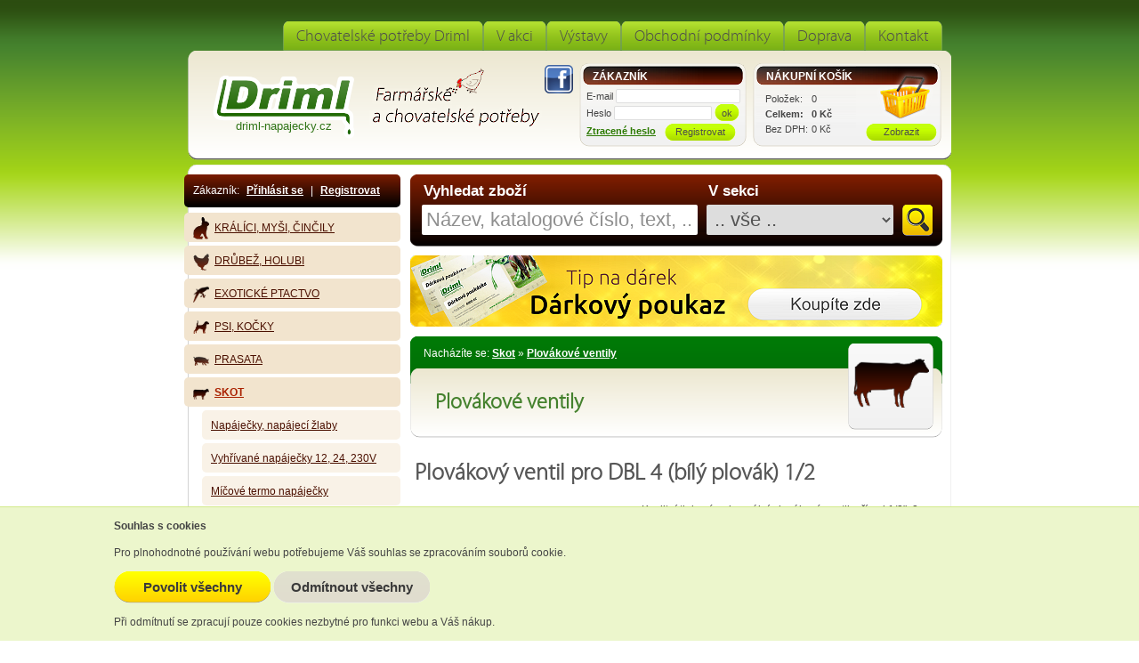

--- FILE ---
content_type: text/html
request_url: https://www.driml-napajecky.cz/cz/skot/plovakove-ventily/plovakovy-ventil-pro-dbl-4-bily-plovak-1-2-13860.html
body_size: 20244
content:
<!DOCTYPE HTML PUBLIC "-//W3C//DTD HTML 4.01//EN" "http://www.w3.org/TR/html4/strict.dtd">
<html>
	<head>
		<meta http-equiv="Content-Type" content="text/html; charset=utf-8">
		<meta http-equiv="Content-language" content="cs">
		<meta name="description" content="
    Kvalitní tlakový univerzální plovákový ventil, přívod 1/2&quot;. 8 l/min, max 6 at
    Mosazný ventil, plastový plovák na výškově stavitelném ramínku
">		<meta name="keywords" content="plovákový,ventil,(bílý,plovák)">		<meta name="google-site-verification" content="cZo3HTqhrDqXa5QyGYnxlQwXG-hMSHP2KAG7Zn30Huk">
		<meta name="robots" content="index, follow">		<link href="/system/slimbox2.css" type="text/css" rel="stylesheet" media="screen">
		<link href="/system/carousel.css" type="text/css" rel="stylesheet" media="screen">
		<link href="/system/jquery-ui-1.10.3.custom.css" type="text/css" rel="stylesheet" media="screen">
		<link href="/css/driml.css?new" type="text/css" rel="stylesheet" media="screen">
		<title>Plovákový ventil pro DBL 4 (bílý plovák) 1/2 — Plovákové ventily — Chovatelské potřeby Driml</title>
		<link rel="shortcut icon" type="image/x-icon" href="/favicon.ico">
		<link rel="alternate" type="application/rss+xml" title="RSS Chovatelské potřeby Driml" href="https://www.driml-napajecky.cz/rss.php?cz">
		<!-- Google tag (gtag.js) --> 
		<script async src="https://www.googletagmanager.com/gtag/js?id=G-M35NH0YPZE"> </script>
		<script> window.dataLayer = window.dataLayer || []; function gtag(){dataLayer.push(arguments);} gtag('js', new Date()); gtag('config', 'G-M35NH0YPZE'); </script>
		
				<script>
		window.dataLayer = window.dataLayer || [];
		function gtag() { window.dataLayer.push(arguments); }
		gtag('consent', 'default', {
			 'ad_user_data': 'denied',
			 'ad_personalization': 'denied',
			 'ad_storage': 'denied',
			 'analytics_storage': 'denied',
			 'personalization_storage': 'denied',
			 'wait_for_update': 1000
		});
		</script>
				
				<script type="text/javascript" src="/system/jquery.min.js"></script>
		<script type="text/javascript" src="/system/jquery.ui.min.js"></script>
		<script type="text/javascript" src="/system/jquery.ui.autocomplete.html.js"></script>
		<script type="text/javascript" src="/system/jquery.ui.autocomplete.set.js"></script>
		<script type="text/javascript" src="/system/jquery.slimbox2.js"></script>
		<script type="text/javascript" src="/system/jquery.carousel.js"></script>
		<script type="text/javascript" src="/js/driml.js"></script>
		<script type="text/javascript">
			var searchtext = "Název, katalogové číslo, text, ...";
		</script>
	</head>

	<body>
	
				
		<div id="body">
			<h1>Plovákový ventil pro DBL 4 (bílý plovák) 1/2 — Plovákové ventily — Chovatelské potřeby Driml</h1>
			<div id="main">
				<div id="content">
					<div id="content_inner">
						<div id="mtext">
															<div id="search">
									<form action="/cz/fulltext/" method="get">
										<label for="smartsearch">Vyhledat zboží</label>
										<input type="text" id="smartsearch" class="vstf vstf1" name="s" value="">
										<div id="section_label">V sekci</div>
										<select class="vstf vstf2" name="w" id="search_section">
		<option value="">.. vše ..</option><option value="55">Králíci, myši, činčily</option><option value="57">Potřeby pro stáje a farmy</option><option value="58">Drůbež, holubi</option><option value="59">Exotické ptactvo</option><option value="66">Psi, kočky</option><option value="67">Prasata</option><option value="68">Skot</option><option value="69">Ovce, kozy</option><option value="70">Koně</option><option value="71">Elektrické ohradníky</option><option value="72">Boj proti škůdcům</option><option value="73">Veterinární potřeby</option><option value="74">Dojení</option><option value="303">Dárkové poukázky</option><option value="314">Zpracování mléka</option><option value="315">Gastro vybavení</option><option value="366">Chlazení</option><option value="367">Zpracování masa</option><option value="414">Hračky pro malé farmáře</option></select>										<input type="submit" value="" class="search_btn" title="Zobrazit všechny výsledky">
										<script type="text/javascript">
											$("#smartsearch").focus (function() { smartfocus(0); });
											$("#smartsearch").blur (function() { smartfocus(1); });
										</script>
																			</form>
								</div>
								<div id="titlevouchers"><a href="/cz/darkove-poukazky/" title="Dárkové poukázky Driml"><img src="/data/vouchers-uni.png" alt="Dárkové poukázky Driml"></a></div>
														<div id="navi">Nacházíte se: <a href="/cz/skot/">Skot</a> &raquo; <a href="/cz/skot/plovakove-ventily/">Plovákové ventily</a></div>
							<div id="section_header"><div class="secthead">Plovákové ventily</div><div class="secicon"><img src="/data/shopicon/68.png"></div></div>
							
							<div id="text_inner">
								<div>
		<h2 class="black">Plovákový ventil pro DBL 4 (bílý plovák) 1/2</h2>
		<div class="zb_full">
			<div class="zb_left">
				<a href="/data/shopimg/13860-20221007-41-136.jpg" rel="lightbox-gal" title="Plovákový ventil pro DBL 4 (bílý plovák) 1/2"><img class="zb_imgfull" src="/data/shopimg/13860-20221007-41-136.jpg" alt="Plovákový ventil pro DBL 4 (bílý plovák) 1/2" title="Plovákový ventil pro DBL 4 (bílý plovák) 1/2"></a>
				
			</div>
			<div class="zb_right">
				
				<p class="zb_top2">
					
    Kvalitní tlakový univerzální plovákový ventil, přívod 1/2&quot;. 8 l/min, max 6 at
    Mosazný ventil, plastový plovák ...
					<br>
					<a href="#desc" title="Popis produktu" class="btn3 posundolu">Více &raquo;</a>
				</p><div class="zb_data">
					<table>
						<tr>
							<th>Kat. číslo</th>
							<td><strong>41136</strong></td>
						</tr>
						<tr>
							<th>Cena s DPH</th>
							<td><span class="sdph">508 Kč</span></td>
						</tr>
						<tr>
							<th>Cena bez DPH</th>
							<td><span class="bezdph">419,83 Kč</span></td>
						</tr>
						<tr>
							<th>Dostupnost</th>
							<td>běžně dostupné</td>
						</tr>
						<tr>
							<th>Balení</th>
							<td>1</td>
						</tr>
						
					</table>
				</div>				
			</div><div class="zb_bot">
				<form action="/shop-add.php" method="post">
					<div class="zbkusu">
						
						Kusů: &nbsp; <input type="text" name="pocet" class="vstk vstk2" value="1" onkeypress="return jenCisla(event)">
						<div class="btnx_div">
							<input type="submit" class="btnx" value="Vložit do košíku" title="Vložit do košíku">
						</div>
					</div>
					<input type="hidden" name="idz" value="13860">
				</form>
			</div>			
		</div>
		<hr class="cleaner">
		<a name="desc"></a>
		<h3 class="prod">Popis výrobku</h3>
		<div class="zb_txt"><ul>
    <li>Kvalitní<strong> tlakový</strong> univerzální plovákový ventil, přívod 1/2&quot;. 8 l/min, max 6 at</li>
    <li>Mosazný ventil, plastový plovák na výškově stavitelném ramínku</li>
</ul></div>
		
			<h3 class="prod">K tomuto produktu zakoupili ostatní zákazníci nejčastěji:</h3>
			<p class="zb_subtext">Zboží zakoupené ostatními zákazníky k produktu <strong>Plovákový ventil pro DBL 4 (bílý plovák) 1/2</strong></p><div class="zbozi odsaz">
		<h2>
			<a href="/cz/skot/plovakove-ventily/plovakovy-ventil-1-2-macro-plast-s-mosaznym-sroubenim-10426.html" title="Plovákový ventil 1/2 MACRO plast, s mosazným šroubením" class="zbozilink">Plovákový ventil 1/2 MACRO plast, s mosazným šroubením</a>
		</h2>
		<div class="zb_popis">
			<div class="zb_foto"><a href="/cz/skot/plovakove-ventily/plovakovy-ventil-1-2-macro-plast-s-mosaznym-sroubenim-10426.html" title="Detail zboží"><img src="/data/shopimgthumb/plovakovy-ventil-1-2-macro-plast-s-mosaznym-sroubenim.jpg" title="Plovákový ventil 1/2 MACRO plast, s mosazným šroubením" alt="Plovákový ventil 1/2 MACRO plast, s mosazným šroubením" class="noborder"></a></div>
			<p>Plovákový ventil 1/2 MACRO plast, s mosazným šroubením</p>
		</div><p class="zb_katcis">
			Kat. číslo: 41131
		</p>
		<div class="zb_ceny">
			<div class="zb_sdph">586 Kč <small>s DPH</small></div><div class="zb_bezdph">484,3 Kč bez DPH</div>
		</div>
		<div class="zb_ovladani">
			
				<form action="/shop-add.php" method="post">
					<div><input type="text" name="pocet" class="vstk vstk2" value="1" onkeypress="return jenCisla(event)"> ks
					<input type="submit" class="btnk" value="" title="Vložit do košíku">
					<input type="hidden" name="idz" value="10426"></div>
				</form>
			<a href="/cz/skot/plovakove-ventily/plovakovy-ventil-1-2-macro-plast-s-mosaznym-sroubenim-10426.html" title="Plovákový ventil 1/2 MACRO plast, s mosazným šroubením" class="btn3">Detail</a>
		</div>
		<div class="zb_flags">
			</div>
	</div><div class="zbozi">
		<h2>
			<a href="/cz/skot/plovakove-ventily/plovakovy-ventil-plastovy-1-2-13608.html" title="Plovákový ventil plastový 1/2" class="zbozilink">Plovákový ventil plastový 1/2</a>
		</h2>
		<div class="zb_popis">
			<div class="zb_foto"><a href="/cz/skot/plovakove-ventily/plovakovy-ventil-plastovy-1-2-13608.html" title="Detail zboží"><img src="/data/shopimgthumb/plovakovy-ventil-plastovy-1-2.jpg" title="Plovákový ventil plastový 1/2" alt="Plovákový ventil plastový 1/2" class="noborder"></a></div>
			<p>Plovákový ventil plastový 1/2&quot; červený na tlakovou vodu..</p>
		</div><p class="zb_katcis">
			Kat. číslo: 41148
		</p>
		<div class="zb_ceny">
			<div class="zb_sdph">190 Kč <small>s DPH</small></div><div class="zb_bezdph">157,02 Kč bez DPH</div>
		</div>
		<div class="zb_ovladani">
			
				<form action="/shop-add.php" method="post">
					<div><input type="text" name="pocet" class="vstk vstk2" value="1" onkeypress="return jenCisla(event)"> ks
					<input type="submit" class="btnk" value="" title="Vložit do košíku">
					<input type="hidden" name="idz" value="13608"></div>
				</form>
			<a href="/cz/skot/plovakove-ventily/plovakovy-ventil-plastovy-1-2-13608.html" title="Plovákový ventil plastový 1/2" class="btn3">Detail</a>
		</div>
		<div class="zb_flags">
			</div>
	</div><div class="zbozi odsaz">
		<h2>
			<a href="/cz/skot/plovakove-ventily/plovakovy-ventil-1-2-pro-micove-napajecky-zlaby-vyklopne-zlaby-13863.html" title="Plovákový ventil 1/2 pro míčové napáječky, žlaby, výklopné žlaby" class="zbozilink">Plovákový ventil 1/2 pro míčové napáječky, žlaby, výklopné žlaby</a>
		</h2>
		<div class="zb_popis">
			<div class="zb_foto"><a href="/cz/skot/plovakove-ventily/plovakovy-ventil-1-2-pro-micove-napajecky-zlaby-vyklopne-zlaby-13863.html" title="Detail zboží"><img src="/data/shopimgthumb/13863-20210827-plovakovy-ventil.jpg" title="Plovákový ventil 1/2 pro míčové napáječky, žlaby, výklopné žlaby" alt="Plovákový ventil 1/2 pro míčové napáječky, žlaby, výklopné žlaby" class="noborder"></a></div>
			<p>
    Kvalitní univerzální pákový ventil.
    Přívod 1/2&quot;,&nbsp;délka ...</p>
		</div><p class="zb_katcis">
			Kat. číslo: 41141
		</p>
		<div class="zb_ceny">
			<div class="zb_sdph">630 Kč <small>s DPH</small></div><div class="zb_bezdph">520,66 Kč bez DPH</div>
		</div>
		<div class="zb_ovladani">
			
				<form action="/shop-add.php" method="post">
					<div><input type="text" name="pocet" class="vstk vstk2" value="1" onkeypress="return jenCisla(event)"> ks
					<input type="submit" class="btnk" value="" title="Vložit do košíku">
					<input type="hidden" name="idz" value="13863"></div>
				</form>
			<a href="/cz/skot/plovakove-ventily/plovakovy-ventil-1-2-pro-micove-napajecky-zlaby-vyklopne-zlaby-13863.html" title="Plovákový ventil 1/2 pro míčové napáječky, žlaby, výklopné žlaby" class="btn3">Detail</a>
		</div>
		<div class="zb_flags">
			</div>
	</div><div class="zbozi">
		<h2>
			<a href="/cz/skot/plovakove-ventily/plovakovy-ventil-kompaktni-sv-4-13878.html" title="Plovákový ventil kompaktní SV-4" class="zbozilink">Plovákový ventil kompaktní SV-4</a>
		</h2>
		<div class="zb_popis">
			<div class="zb_foto"><a href="/cz/skot/plovakove-ventily/plovakovy-ventil-kompaktni-sv-4-13878.html" title="Detail zboží"><img src="/data/shopimgthumb/13878-20230321-20230310-102110-gd896b9stf-x.jpg" title="Plovákový ventil kompaktní SV-4" alt="Plovákový ventil kompaktní SV-4" class="noborder"></a></div>
			<p>Průtok plovákového ventilu je cca 20 l/ min při 5 at.  Jednoduchá montáž na ...</p>
		</div><p class="zb_katcis">
			Kat. číslo: 41127
		</p>
		<div class="zb_ceny">
			<div class="zb_sdph">740 Kč <small>s DPH</small></div><div class="zb_bezdph">611,57 Kč bez DPH</div>
		</div>
		<div class="zb_ovladani">
			
				<form action="/shop-add.php" method="post">
					<div><input type="text" name="pocet" class="vstk vstk2" value="1" onkeypress="return jenCisla(event)"> ks
					<input type="submit" class="btnk" value="" title="Vložit do košíku">
					<input type="hidden" name="idz" value="13878"></div>
				</form>
			<a href="/cz/skot/plovakove-ventily/plovakovy-ventil-kompaktni-sv-4-13878.html" title="Plovákový ventil kompaktní SV-4" class="btn3">Detail</a>
		</div>
		<div class="zb_flags">
			</div>
	</div><hr class="cleaner">
<a name="kf"></a>
<h3 class="prod">Komentovat</h3>
<p class="zb_subtext">Vložte dotaz nebo napište zkušenost se zbožím <strong>Plovákový ventil pro DBL 4 (bílý plovák) 1/2</strong></p>

<form action="/koment.php" method="post">
	<table class="koment">
		<tr>
			<td><label for="jmeno">Jméno</label></td>
			<td><input type="text" name="jmeno" id="jmeno" class="vstk vstk5" value="" tabindex="1" onfocus="setRbtForm()"></td>
		</tr>
		<tr>
			<td><label for="reajm">Reakce na</label></td>
			<td>
				<input type="text" name="reajm" readonly="readonly" id="reajm" class="vstk vstk1 sedy" value="" tabindex="0">
				<input type="hidden" name="reaid" id="reaid" value="">
				<input type="hidden" name="lang" value="cz">
				<input type="hidden" name="ids" value="146">
				<input type="hidden" name="idx" value="13860">
				<input type="hidden" name="kontrola" id="kontrola" value="">
				<input type="button" class="btn2" value="Zrušit reakci" onclick="komentZrusReakci()" tabindex="0">
				<input type="hidden" name="nosend" value="0">
			</td>
		</tr>
		<tr>
			<td><label for="text">Zpráva</label></td>
			<td><textarea rows="4" cols="45" name="text" id="text" class="vstk vstk5 height90" tabindex="3"></textarea></td>
		</tr>
		<tr>
			<td> </td>
			<td><input type="submit" class="btnv" value="Přidat komentář" tabindex="4"></td>
		</tr>
	</table>
</form>

<a name="komentare"></a>
<h3 class="prod">Komentáře zákazníků</h3>
<p class="zb_subtext">Dotazy a zkušenosti zákazníků se zbožím <strong>Plovákový ventil pro DBL 4 (bílý plovák) 1/2</strong></p>
<cite>Žádné komentáře</cite></div>							</div>
						</div>
						<div id="sidebar">
							<div id="sidebar_inner">
								<div id="sl_login">Zákazník:  <a class="slla" href="javascript:login()">Přihlásit se</a> | <a class="slla" href="/cz/register/">Registrovat</a></div>
								<!-- div id="slsearch">
	<form action="/cz/fulltext/" method="get">
		<input type="text" name="s" value="" class="vstk vstk1">
		<input type="submit" value="" class="btns">
		<input type="hidden" name="formtype" value="_ft">
	</form>
	</div -->
								<div id="slmenu2"><ul id="nav"><li><div><a href="/cz/kralici-mysi-cincily/" title="Králíci, myši, činčily"><img src="/data/shopicon/55.png" alt="" title="Králíci, myši, činčily">Králíci, myši, činčily</a></div><ul class="hidden"><li><div><a href="/cz/kralici-mysi-cincily/napajecky-435/" title="Napáječky">Napáječky</a></div></li><li><div><a href="/cz/kralici-mysi-cincily/zasobniky-misky-jesle/" title="Zásobníky, misky, jesle">Zásobníky, misky, jesle</a></div></li><li><div><a href="/cz/kralici-mysi-cincily/nerezove-misky/" title="Nerezové misky">Nerezové misky</a></div></li><li><div><a href="/cz/kralici-mysi-cincily/jatecni-pristroj/" title="Omračovací přístroj, napínáky na kůže">Omračovací přístroj, napínáky na kůže</a></div></li><li><div><a href="/cz/kralici-mysi-cincily/tetovani/" title="Tetování">Tetování</a></div></li><li><div><a href="/cz/kralici-mysi-cincily/trusniky-rosty/" title="Trusníky, vany, rošty">Trusníky, vany, rošty</a></div></li><li><div><a href="/cz/kralici-mysi-cincily/rosty--ohrady/" title="Dvířka, zavírání, kotiště, ohrádky">Dvířka, zavírání, kotiště, ohrádky</a></div></li><li><div><a href="/cz/kralici-mysi-cincily/kleste-na-drapky-kartace/" title="Kleště na drápky,kartáče,postroje">Kleště na drápky,kartáče,postroje</a></div></li><li><div><a href="/cz/kralici-mysi-cincily/vitaminove-doplnky-mineralni-lizy/" title="Vitamíny, minerální lizy">Vitamíny, minerální lizy</a></div></li><li><div><a href="/cz/kralici-mysi-cincily/podestylka-seno/" title="Podestýlka, seno">Podestýlka, seno</a></div></li><li><div><a href="/cz/kralici-mysi-cincily/nahradni-dily/" title="Náhradní díly">Náhradní díly</a></div></li></ul></li><li><div><a href="/cz/drubez-holubi/" title="Drůbež, holubi"><img src="/data/shopicon/58.png" alt="" title="Drůbež, holubi">Drůbež, holubi</a></div><ul class="hidden"><li><div><a href="/cz/drubez-holubi/napajecky/" title="Napáječky pro drůbež">Napáječky pro drůbež</a></div></li><li><div><a href="/cz/drubez-holubi/napajecky-pro-holuby/" title="Napáječky pro holuby">Napáječky pro holuby</a></div></li><li><div><a href="/cz/drubez-holubi/napajeci-automaticke-systemy-/" title="Automatické napájecí systémy">Automatické napájecí systémy</a></div></li><li><div><a href="/cz/drubez-holubi/vyhrivaci-podlozky/" title="Vyhřívací podložky pod napáječky">Vyhřívací podložky pod napáječky</a></div></li><li><div><a href="/cz/drubez-holubi/krmitka/" title="Krmítka  tubusová">Krmítka  tubusová</a></div></li><li><div><a href="/cz/drubez-holubi/krmitka-naslapna/" title="Krmítka nášlapná">Krmítka nášlapná</a></div></li><li><div><a href="/cz/drubez-holubi/krmitka-zlabova/" title="Krmítka žlabová">Krmítka žlabová</a></div></li><li><div><a href="/cz/drubez-holubi/krmici-davkovaci-automaty/" title="Krmící dávkovací el. automaty">Krmící dávkovací el. automaty</a></div></li><li><div><a href="/cz/drubez-holubi/nerezove-misky-361/" title="Nerezové misky">Nerezové misky</a></div></li><li><div><a href="/cz/drubez-holubi/elektronicka-vstupni-dvirka/" title="Elektronická vstupní dvířka">Elektronická vstupní dvířka</a></div></li><li><div><a href="/cz/drubez-holubi/snaskove-hnizda/" title="Snáškové hnízda, hnízdní misky">Snáškové hnízda, hnízdní misky</a></div></li><li><div><a href="/cz/drubez-holubi/hnizda-pro-holuby/" title="Hnízda pro holuby, sedáky, vany">Hnízda pro holuby, sedáky, vany</a></div></li><li><div><a href="/cz/drubez-holubi/podkladky-do-snaskovych-hnizd/" title="Podkladky do snáškových hnízd">Podkladky do snáškových hnízd</a></div></li><li><div><a href="/cz/drubez-holubi/lihne-inkubatory-dolihne/" title="Líhně, inkubátory, dolíhně">Líhně, inkubátory, dolíhně</a></div></li><li><div><a href="/cz/drubez-holubi/kontejnery-plata-do-lihni/" title="Kontejnery - plata do líhní">Kontejnery - plata do líhní</a></div></li><li><div><a href="/cz/drubez-holubi/prosvetlovacky-vajec/" title="Prosvětlovačky vajec">Prosvětlovačky vajec</a></div></li><li><div><a href="/cz/drubez-holubi/odchovny-infralampy/" title="Odchovny, kvočny, žárovky, infralampy">Odchovny, kvočny, žárovky, infralampy</a></div></li><li><div><a href="/cz/drubez-holubi/teplomery-termostaty/" title="Teploměry, termostaty, příslušenství">Teploměry, termostaty, příslušenství</a></div></li><li><div><a href="/cz/drubez-holubi/skubacky-porazka-drubeze/" title="Škubačky, porážka drůbeže">Škubačky, porážka drůbeže</a></div></li><li><div><a href="/cz/drubez-holubi/pomucky-pro-chov/" title="Kroužky rozlišovací, křídelní spony">Kroužky rozlišovací, křídelní spony</a></div></li><li><div><a href="/cz/drubez-holubi/boj-proti-parazitum/" title="Boj proti parazitům">Boj proti parazitům</a></div></li><li><div><a href="/cz/drubez-holubi/proti-agresi-stipani/" title="Proti agresivitě - štípání, přeletu">Proti agresivitě - štípání, přeletu</a></div></li><li><div><a href="/cz/drubez-holubi/vitaminove-doplnky/" title="Vitamínové doplňky">Vitamínové doplňky</a></div></li><li><div><a href="/cz/drubez-holubi/obaly-na-vajicka/" title="Obaly na vajíčka">Obaly na vajíčka</a></div></li><li><div><a href="/cz/drubez-holubi/prepravni-boxy-pro-drubez/" title="Přepravní boxy pro drůbež">Přepravní boxy pro drůbež</a></div></li><li><div><a href="/cz/drubez-holubi/podlahove-rosty/" title="Podlahové rošty, ohrádky, sítě">Podlahové rošty, ohrádky, sítě</a></div></li><li><div><a href="/cz/drubez-holubi/klece-pro-chov-krepelek/" title="Klece pro chov křepelek">Klece pro chov křepelek</a></div></li><li><div><a href="/cz/drubez-holubi/kryci-site/" title="Voliérové sítě">Voliérové sítě</a></div></li><li><div><a href="/cz/drubez-holubi/podestylka-seno-189/" title="Podestýlka, seno">Podestýlka, seno</a></div></li><li><div><a href="/cz/drubez-holubi/kurniky-voliery-kompletni-chovatelske-zarizeni/" title="Kurníky, voliéry, chovatelské zařízení">Kurníky, voliéry, chovatelské zařízení</a></div></li><li><div><a href="/cz/drubez-holubi/medikatory-automaticke-davkovace-462/" title="Medikátory - automatické dávkovače">Medikátory - automatické dávkovače</a></div></li><li><div><a href="/cz/drubez-holubi/nahradni-dily-673/" title="Náhradní díly">Náhradní díly</a></div></li></ul></li><li><div><a href="/cz/exoticke-ptactvo/" title="Exotické ptactvo"><img src="/data/shopicon/59.png" alt="" title="Exotické ptactvo">Exotické ptactvo</a></div><ul class="hidden"><li><div><a href="/cz/exoticke-ptactvo/napajecky-799/" title="Napáječky pro exoty">Napáječky pro exoty</a></div></li><li><div><a href="/cz/exoticke-ptactvo/nerezove-misky-373/" title="Nerezové misky, krmítka">Nerezové misky, krmítka</a></div></li><li><div><a href="/cz/exoticke-ptactvo/lihne-inkubatory-dolihne-616/" title="Líhně, inkubátory, dolíhně">Líhně, inkubátory, dolíhně</a></div></li><li><div><a href="/cz/exoticke-ptactvo/odchovny-zarovky-infralampy/" title="Odchovny, žárovky, infralampy">Odchovny, žárovky, infralampy</a></div></li><li><div><a href="/cz/exoticke-ptactvo/vitaminove-doplnky-888/" title="Vitamínové doplňky">Vitamínové doplňky</a></div></li></ul></li><li><div><a href="/cz/psi-kocky/" title="Psi, kočky"><img src="/data/shopicon/66.png" alt="" title="Psi, kočky">Psi, kočky</a></div><ul class="hidden"><li><div><a href="/cz/psi-kocky/nerezove-misky-pro-male-savce/" title="Nerezové a plastové misky, láhev pro malé savce">Nerezové a plastové misky, láhev pro malé savce</a></div></li><li><div><a href="/cz/psi-kocky/vyhrivane-misky-/" title="Vyhřívané misky">Vyhřívané misky</a></div></li><li><div><a href="/cz/psi-kocky/krmici-automaty/" title="Krmící automaty">Krmící automaty</a></div></li><li><div><a href="/cz/psi-kocky/voditka-obojky/" title="Vodítka, obojky">Vodítka, obojky</a></div></li><li><div><a href="/cz/psi-kocky/pece-srst-drapky/" title="Péče o srst, drápky">Péče o srst, drápky</a></div></li><li><div><a href="/cz/psi-kocky/boj-proti-parazitum-234/" title="Boj proti parazitům">Boj proti parazitům</a></div></li><li><div><a href="/cz/psi-kocky/vitaminove-doplnky-595/" title="Vitaminové doplňky">Vitaminové doplňky</a></div></li><li><div><a href="/cz/psi-kocky/termodesky/" title="Termodesky, tepelné zářiče">Termodesky, tepelné zářiče</a></div></li><li><div><a href="/cz/psi-kocky/tetovani-456/" title="Tetování">Tetování</a></div></li><li><div><a href="/cz/psi-kocky/vystrazne-tabulky-984/" title="Výstražné tabulky">Výstražné tabulky</a></div></li></ul></li><li><div><a href="/cz/prasata/" title="Prasata"><img src="/data/shopicon/67.png" alt="" title="Prasata">Prasata</a></div><ul class="hidden"><li><div><a href="/cz/prasata/napajecky-526/" title="Napáječky">Napáječky</a></div></li><li><div><a href="/cz/prasata/zlaby-krmitka/" title="Žlaby, krmítka, samokrmítka">Žlaby, krmítka, samokrmítka</a></div></li><li><div><a href="/cz/prasata/infralampy-zarovky-termodesky/" title="Infralampy, žárovky, termodesky">Infralampy, žárovky, termodesky</a></div></li><li><div><a href="/cz/prasata/tetovani-652/" title="Tetování">Tetování</a></div></li><li><div><a href="/cz/prasata/znaceni-zvirat/" title="Značení zvířat">Značení zvířat</a></div></li><li><div><a href="/cz/prasata/pohanece-elektricke-mechanicke/" title="Poháněče elektrické, mechanické">Poháněče elektrické, mechanické</a></div></li><li><div><a href="/cz/prasata/nahanky-fixace-924/" title="Naháňky, fixační smyčky, kruhy">Naháňky, fixační smyčky, kruhy</a></div></li><li><div><a href="/cz/prasata/vitaminove-doplnky-113/" title="Vitamínové doplňky">Vitamínové doplňky</a></div></li><li><div><a href="/cz/prasata/proti-kanibalismu-a-stresu/" title="Proti kanibalismu a stresu">Proti kanibalismu a stresu</a></div></li><li><div><a href="/cz/prasata/nahradni-dily-635/" title="Náhradní díly">Náhradní díly</a></div></li><li><div><a href="/cz/prasata/reprodukce-948/" title="Reprodukce">Reprodukce</a></div></li><li><div><a href="/cz/prasata/medikatory-automaticke-davkovace/" title="Medikátory - automatické dávkovače">Medikátory - automatické dávkovače</a></div></li></ul></li><li><div class="aktivni"><a href="/cz/skot/" title="Skot"><img src="/data/shopicon/68.png" alt="" title="Skot">Skot</a></div><ul><li><div><a href="/cz/skot/napajecky-zlaby/" title="Napáječky, napájecí žlaby">Napáječky, napájecí žlaby</a></div></li><li><div><a href="/cz/skot/vyhrivane-napajecky/" title="Vyhřívané napáječky 12, 24, 230V">Vyhřívané napáječky 12, 24, 230V</a></div></li><li><div><a href="/cz/skot/micove-termo-napajecky/" title="Míčové termo napáječky">Míčové termo napáječky</a></div></li><li><div><a href="/cz/skot/topne-kabely-vyhrivani-potrubi/" title="Topné kabely, vyhřívání potrubí">Topné kabely, vyhřívání potrubí</a></div></li><li><div class="aktivni"><a href="/cz/skot/plovakove-ventily/" title="Plovákové ventily">Plovákové ventily</a></div></li><li><div><a href="/cz/skot/mineralni-lizy-vitaminove-doplnky/" title="Minerální lizy, vitamínové doplňky">Minerální lizy, vitamínové doplňky</a></div></li><li><div><a href="/cz/skot/zlaby-krmelce/" title="Žlaby, vědra, seníky, krmelce, příkrmiště">Žlaby, vědra, seníky, krmelce, příkrmiště</a></div></li><li><div><a href="/cz/skot/pastevni-zvonce-rolnicky/" title="Pastevní zvonce, zvonky, rolničky">Pastevní zvonce, zvonky, rolničky</a></div></li><li><div><a href="/cz/skot/mulcove-kleste/" title="Mulcové kleště, kruhy, zábrany proti sání">Mulcové kleště, kruhy, zábrany proti sání</a></div></li><li><div><a href="/cz/skot/pohanece-elektricke/" title="Poháněče elektrické">Poháněče elektrické</a></div></li><li><div><a href="/cz/skot/nahanky-zabrany/" title="Manipulace se skotem, naháňky, zábrany">Manipulace se skotem, naháňky, zábrany</a></div></li><li><div><a href="/cz/skot/fixace-ohlavky/" title="Fixace – ohlávky">Fixace – ohlávky</a></div></li><li><div><a href="/cz/skot/fixace-obojky/" title="Fixace - obojky">Fixace - obojky</a></div></li><li><div><a href="/cz/skot/fixace-obojky-s-uvazem/" title="Fixace - obojky s úvazem komplet">Fixace - obojky s úvazem komplet</a></div></li><li><div><a href="/cz/skot/osetrovani-paznehtu/" title="Péče o paznehty - ošetřování paznehtů">Péče o paznehty - ošetřování paznehtů</a></div></li><li><div><a href="/cz/skot/fixace-vazaky-lana/" title="Fixace - vazáky, lana, pavuzník">Fixace - vazáky, lana, pavuzník</a></div></li><li><div><a href="/cz/skot/fixace-vazaci-retezy/" title="Fixace - vázací řetězy, hák proti kopání">Fixace - vázací řetězy, hák proti kopání</a></div></li><li><div><a href="/cz/skot/fixace-karabiny/" title="Fixace - karabiny, obrtlíky, kličky">Fixace - karabiny, obrtlíky, kličky</a></div></li><li><div><a href="/cz/skot/pece-o-paznehty/" title="Péče o paznehty – nářadí">Péče o paznehty – nářadí</a></div></li><li><div><a href="/cz/skot/strihaci-strojky/" title="Péče o srst - stříhací strojky">Péče o srst - stříhací strojky</a></div></li><li><div><a href="/cz/skot/pece-o-srst/" title="Péče o srst – hřbílka, kartáče">Péče o srst – hřbílka, kartáče</a></div></li><li><div><a href="/cz/skot/proti-obtiznemu-hmyzu/" title="Proti obtížnému hmyzu">Proti obtížnému hmyzu</a></div></li><li><div><a href="/cz/skot/drbadla-mechanicka-elektricka/" title="Drbadla mechanická, elektrická">Drbadla mechanická, elektrická</a></div></li><li><div><a href="/cz/skot/odrohovani/" title="Odrohování telat, koz atd">Odrohování telat, koz atd</a></div></li><li><div><a href="/cz/skot/znaceni-zvirat-766/" title="Značení zvířat">Značení zvířat</a></div></li><li><div><a href="/cz/skot/porodni-pomucky/" title="Porodní pomůcky">Porodní pomůcky</a></div></li><li><div><a href="/cz/skot/odchov-mladat/" title="Odchov mláďat">Odchov mláďat</a></div></li><li><div><a href="/cz/skot/ohrivace-mleka/" title="Ohřívače mléka">Ohřívače mléka</a></div></li><li><div><a href="/cz/skot/krmne-voziky-pastery-pro-telata/" title="Krmné vozíky-pastery pro telata">Krmné vozíky-pastery pro telata</a></div></li><li><div><a href="/cz/skot/mlecne-nahrazky/" title="Mléčné náhražky">Mléčné náhražky</a></div></li><li><div><a href="/cz/skot/boudy-pro-telata/" title="Odchov mláďat - boudy pro telata">Odchov mláďat - boudy pro telata</a></div></li><li><div><a href="/cz/skot/nahradni-dily-209/" title="Náhradní díly">Náhradní díly</a></div></li></ul></li><li><div><a href="/cz/ovce-kozy/" title="Ovce, kozy"><img src="/data/shopicon/69.png" alt="" title="Ovce, kozy">Ovce, kozy</a></div><ul class="hidden"><li><div><a href="/cz/ovce-kozy/napajecky-651/" title="Napáječky">Napáječky</a></div></li><li><div><a href="/cz/ovce-kozy/vyhrivane-napajecky-156/" title="Vyhřívané napáječky">Vyhřívané napáječky</a></div></li><li><div><a href="/cz/ovce-kozy/topne-kabely-vyhrivani-potrubi-792/" title="Topné kabely, vyhřívání potrubí">Topné kabely, vyhřívání potrubí</a></div></li><li><div><a href="/cz/ovce-kozy/plovakove-ventily-321/" title="Plovákové ventily">Plovákové ventily</a></div></li><li><div><a href="/cz/ovce-kozy/zlaby-vedra-krmelce/" title="Žlaby, vědra, seníky, krmelce, příkrmiště">Žlaby, vědra, seníky, krmelce, příkrmiště</a></div></li><li><div><a href="/cz/ovce-kozy/mineralni-lizy-vitaminove-doplnky-456/" title="Minerální lizy, vitamínové doplňky">Minerální lizy, vitamínové doplňky</a></div></li><li><div><a href="/cz/ovce-kozy/pastevni-zvonce-rolnicky-s151/" title="Pastevní zvonce, zvonky, rolničky">Pastevní zvonce, zvonky, rolničky</a></div></li><li><div><a href="/cz/ovce-kozy/znaceni-zvirat-447/" title="Značení zvířat">Značení zvířat</a></div></li><li><div><a href="/cz/ovce-kozy/odrohovani-telat-koz/" title="Odrohování">Odrohování</a></div></li><li><div><a href="/cz/ovce-kozy/hrbilka/" title="Péče o srst – hřbílka">Péče o srst – hřbílka</a></div></li><li><div><a href="/cz/ovce-kozy/rucni-nuzky/" title="Péče o srst – ruční nůžky">Péče o srst – ruční nůžky</a></div></li><li><div><a href="/cz/ovce-kozy/elektricke-strojky-strizne-noze/" title="Elektrické strojky, střižné nože">Elektrické strojky, střižné nože</a></div></li><li><div><a href="/cz/ovce-kozy/fixace-ohlavky--obojky/" title="Fixace – ohlávky, obojky">Fixace – ohlávky, obojky</a></div></li><li><div><a href="/cz/ovce-kozy/fixace-lana--vazaky/" title="Fixace -  lana, vazáky, pavuzníky">Fixace -  lana, vazáky, pavuzníky</a></div></li><li><div><a href="/cz/ovce-kozy/fixace-pastevni-koliky-karabiny/" title="Karabiny, pastevní kolík, odchytové tyče,">Karabiny, pastevní kolík, odchytové tyče,</a></div></li><li><div><a href="/cz/ovce-kozy/paznehtarske-naradi/" title="Paznehtářské nářadí - nože, kleště, frézy, rašple">Paznehtářské nářadí - nože, kleště, frézy, rašple</a></div></li><li><div><a href="/cz/ovce-kozy/pece-o-paznehty-s152/" title="Péče o paznehty - ošetřování paznehtů">Péče o paznehty - ošetřování paznehtů</a></div></li><li><div><a href="/cz/ovce-kozy/porodni-pomucky-s165/" title="Porodní pomůcky, reprodukce">Porodní pomůcky, reprodukce</a></div></li><li><div><a href="/cz/ovce-kozy/odchov-mladat-s166/" title="Odchov mláďat – dudlíky, láhve">Odchov mláďat – dudlíky, láhve</a></div></li><li><div><a href="/cz/ovce-kozy/nahrazky-mleka/" title="Náhražky mléka">Náhražky mléka</a></div></li></ul></li><li><div><a href="/cz/kone/" title="Koně"><img src="/data/shopicon/70.png" alt="" title="Koně">Koně</a></div><ul class="hidden"><li><div><a href="/cz/kone/napajecky-301/" title="Napáječky">Napáječky</a></div></li><li><div><a href="/cz/kone/vyhrivane-napajecky-212/" title="Vyhřívané napáječky">Vyhřívané napáječky</a></div></li><li><div><a href="/cz/kone/topne-kabely-vyhrivani-potrubi-827/" title="Topné kabely, vyhřívání potrubí">Topné kabely, vyhřívání potrubí</a></div></li><li><div><a href="/cz/kone/plovakove-ventily-298/" title="Plovákové ventily">Plovákové ventily</a></div></li><li><div><a href="/cz/kone/zlaby-vedra-krmelce-s227/" title="Žlaby, vědra, seníky, krmelce, příkrmiště">Žlaby, vědra, seníky, krmelce, příkrmiště</a></div></li><li><div><a href="/cz/kone/mineralni-lizy-vitaminy-krmiva/" title="Minerální lizy, vitamíny, minerální krmiva">Minerální lizy, vitamíny, minerální krmiva</a></div></li><li><div><a href="/cz/kone/ohlavky/" title="Ohlávky">Ohlávky</a></div></li><li><div><a href="/cz/kone/voditka/" title="Vodítka">Vodítka</a></div></li><li><div><a href="/cz/kone/karabiny/" title="Karabiny">Karabiny</a></div></li><li><div><a href="/cz/kone/hrbilka-kartace/" title="Hřbílka, kartáče, péče o srst">Hřbílka, kartáče, péče o srst</a></div></li><li><div><a href="/cz/kone/boxy-na-cistici-a-podkovarske-potreby/" title="Boxy na čistící a podkovářské potřeby">Boxy na čistící a podkovářské potřeby</a></div></li><li><div><a href="/cz/kone/strihaci-strojky-s150/" title="Stříhací strojky, péče o srst">Stříhací strojky, péče o srst</a></div></li><li><div><a href="/cz/kone/repelenty-lesky/" title="Repelenty, lesky, péče o srst">Repelenty, lesky, péče o srst</a></div></li><li><div><a href="/cz/kone/proti-obtiznemu-hmyzu-592/" title="Proti obtížnému hmyzu">Proti obtížnému hmyzu</a></div></li><li><div><a href="/cz/kone/bice-biciky/" title="Biče, bičíky">Biče, bičíky</a></div></li><li><div><a href="/cz/kone/lonzovaci-pomucky/" title="Lonžovací pomůcky">Lonžovací pomůcky</a></div></li><li><div><a href="/cz/kone/kopytni-hacky/" title="Kopytní háčky">Kopytní háčky</a></div></li><li><div><a href="/cz/kone/podkovarske-naradi/" title="Podkovářské nářadí">Podkovářské nářadí</a></div></li><li><div><a href="/cz/kone/kopytni-noze/" title="Kopytní nože">Kopytní nože</a></div></li><li><div><a href="/cz/kone/rasple/" title="Rašple">Rašple</a></div></li><li><div><a href="/cz/kone/kleste/" title="Kleště">Kleště</a></div></li><li><div><a href="/cz/kone/osetrovani-kopyt/" title="Ošetřování kopyt">Ošetřování kopyt</a></div></li></ul></li><li><div><a href="/cz/elektricke-ohradniky/" title="Elektrické ohradníky"><img src="/data/shopicon/71.png" alt="" title="Elektrické ohradníky">Elektrické ohradníky</a></div><ul class="hidden"><li><div><a href="/cz/elektricke-ohradniky/elektricke-ohradniky-sitove/" title="Elektrické ohradníky - síťové">Elektrické ohradníky - síťové</a></div></li><li><div><a href="/cz/elektricke-ohradniky/elektricke-ohradniky-kombinovane/" title="Elektrické ohradníky - kombinované a bateriové">Elektrické ohradníky - kombinované a bateriové</a></div></li><li><div><a href="/cz/elektricke-ohradniky/set-ohradniku-chytra-farma/" title="SET ohradníku Chytrá farma">SET ohradníku Chytrá farma</a></div></li><li><div><a href="/cz/elektricke-ohradniky/baterie-akumulatory-solarni-panely-nabijecky/" title="Baterie, akumulátory, solární panely, nabíječky">Baterie, akumulátory, solární panely, nabíječky</a></div></li><li><div><a href="/cz/elektricke-ohradniky/dalkove-alarmy-vypinace-hlasice/" title="Zkoušečky, alarmy, vypínače, hlásiče">Zkoušečky, alarmy, vypínače, hlásiče</a></div></li><li><div><a href="/cz/elektricke-ohradniky/elektricke-ohradniky-prislusenstvi/" title="Příslušenství pro el. ohradníky">Příslušenství pro el. ohradníky</a></div></li><li><div><a href="/cz/elektricke-ohradniky/vysokonapetove-kabely--vypinace/" title="Vysokonapěťové kabely, vypínače">Vysokonapěťové kabely, vypínače</a></div></li><li><div><a href="/cz/elektricke-ohradniky/izolatory/" title="Izolátory">Izolátory</a></div></li><li><div><a href="/cz/elektricke-ohradniky/ohradnikove-tyce-kuly/" title="Ohradníkové tyče, kůly">Ohradníkové tyče, kůly</a></div></li><li><div><a href="/cz/elektricke-ohradniky/vrtaky-zatloukace-kulu/" title="Vrtáky, zatloukače kůlů">Vrtáky, zatloukače kůlů</a></div></li><li><div><a href="/cz/elektricke-ohradniky/vodiva-lana/" title="Vodivá lanka a dráty">Vodivá lanka a dráty</a></div></li><li><div><a href="/cz/elektricke-ohradniky/ohradnikove-polyamidove-vodice-a-draty/" title="BAYCO - Ohradníkové PA vodiče">BAYCO - Ohradníkové PA vodiče</a></div></li><li><div><a href="/cz/elektricke-ohradniky/vodive-pasky-10-20-40mm/" title="Vodivé pásky  10, 20, 40mm">Vodivé pásky  10, 20, 40mm</a></div></li><li><div><a href="/cz/elektricke-ohradniky/site/" title="Sítě  pro ovce, kozy, drůbež, králíky">Sítě  pro ovce, kozy, drůbež, králíky</a></div></li><li><div><a href="/cz/elektricke-ohradniky/uzlove-pletivo/" title="Uzlové pletivo, skobičky">Uzlové pletivo, skobičky</a></div></li><li><div><a href="/cz/elektricke-ohradniky/spojky-na-lanko-a-pasku/" title="Spojky na lanko a pásku">Spojky na lanko a pásku</a></div></li><li><div><a href="/cz/elektricke-ohradniky/vchody--branky-brany/" title="Vchody do ohrady – branky, brány">Vchody do ohrady – branky, brány</a></div></li><li><div><a href="/cz/elektricke-ohradniky/vystrazne-tabulky/" title="Výstražné tabulky">Výstražné tabulky</a></div></li></ul></li><li><div><a href="/cz/staj-farma/" title="Potřeby pro stáje a farmy"><img src="/data/shopicon/57.png" alt="" title="Potřeby pro stáje a farmy">Potřeby pro stáje a farmy</a></div><ul class="hidden"><li><div><a href="/cz/staj-farma/vahy/" title="Váhy, mincíře, míry na zvířata">Váhy, mincíře, míry na zvířata</a></div></li><li><div><a href="/cz/staj-farma/teplomery-vlhkomery-hustomery/" title="Teploměry, vlhkoměry, hustoměry">Teploměry, vlhkoměry, hustoměry</a></div></li><li><div><a href="/cz/staj-farma/odmerky-hrnky-lopatky/" title="Odměrky, hrnky, lopatky, trychtýře">Odměrky, hrnky, lopatky, trychtýře</a></div></li><li><div><a href="/cz/staj-farma/struhadla-rezacky/" title="Ruční struhadla, řezačky, mlýnky, drtiče, nástroje">Ruční struhadla, řezačky, mlýnky, drtiče, nástroje</a></div></li><li><div><a href="/cz/staj-farma/srotovniky--mackace--rezacky--pripravny-krmiva/" title="Šrotovníky,  přípravny krmiva">Šrotovníky,  přípravny krmiva</a></div></li><li><div><a href="/cz/staj-farma/rezacky/" title="Řezačky, drtiče, struhadla elektrická">Řezačky, drtiče, struhadla elektrická</a></div></li><li><div><a href="/cz/staj-farma/vedra/" title="Vědra, kbelíky">Vědra, kbelíky</a></div></li><li><div><a href="/cz/staj-farma/vidle-naradi/" title="Vidle, násady">Vidle, násady</a></div></li><li><div><a href="/cz/staj-farma/vidle-mistovaci/" title="Vidle místovací, násady">Vidle místovací, násady</a></div></li><li><div><a href="/cz/staj-farma/lopaty-ryce-nasady/" title="Lopaty, rýče, násady">Lopaty, rýče, násady</a></div></li><li><div><a href="/cz/staj-farma/zahradkarske-nacini/" title="Zahrádkářské náčiní">Zahrádkářské náčiní</a></div></li><li><div><a href="/cz/staj-farma/hrabla-kostata-hrabe-nasady/" title="Hrabla, košťata, hrábě, násady">Hrabla, košťata, hrábě, násady</a></div></li><li><div><a href="/cz/staj-farma/stajove-kolecka-a-voziky/" title="Stájová kolečka a vozíky">Stájová kolečka a vozíky</a></div></li><li><div><a href="/cz/staj-farma/pracovni-obuv-cisteni-suseni/" title="Pracovní obuv, čištění, sušení">Pracovní obuv, čištění, sušení</a></div></li><li><div><a href="/cz/staj-farma/pracovni-rukavice/" title="Pracovní rukavice">Pracovní rukavice</a></div></li><li><div><a href="/cz/staj-farma/mlzice-vodni-tlakove-rozprasovace/" title="Postřikovače, rozprašovače, mlžiče">Postřikovače, rozprašovače, mlžiče</a></div></li><li><div><a href="/cz/staj-farma/cerpadla/" title="Čerpadla">Čerpadla</a></div></li><li><div><a href="/cz/staj-farma/osvetleni-staji-hal-manipulacnich-ploch-atd./" title="Osvětlení stájí, hal, manipulačních ploch atd.">Osvětlení stájí, hal, manipulačních ploch atd.</a></div></li><li><div><a href="/cz/staj-farma/mobilni-pristreky/" title="Mobilní přístřešky">Mobilní přístřešky</a></div></li></ul></li><li><div><a href="/cz/hracky-pro-male-farmare/" title="Hračky pro malé farmáře"><img src="/data/shopicon/414.png" alt="" title="Hračky pro malé farmáře">Hračky pro malé farmáře</a></div><ul class="hidden"><li><div><a href="/cz/hracky-pro-male-farmare/drevene-hracky/" title="Dřevěné hračky">Dřevěné hračky</a></div></li><li><div><a href="/cz/hracky-pro-male-farmare/naradi-pro-male-pomocniky-951/" title="Nářadí pro malé pomocníky">Nářadí pro malé pomocníky</a></div></li></ul></li><li><div><a href="/cz/boj-proti-skudcum/" title="Boj proti škůdcům"><img src="/data/shopicon/72.png" alt="" title="Boj proti škůdcům">Boj proti škůdcům</a></div><ul class="hidden"><li><div><a href="/cz/boj-proti-skudcum/lapace-hmyzu-elektricke-mechanicke/" title="Mucholapky, lapače, vysokonapěťové hubiče">Mucholapky, lapače, vysokonapěťové hubiče</a></div></li><li><div><a href="/cz/boj-proti-skudcum/hubeni-hmyzu/" title="Hubení hmyzu">Hubení hmyzu</a></div></li><li><div><a href="/cz/boj-proti-skudcum/hubeni-parazitu/" title="Hubení parazitů">Hubení parazitů</a></div></li><li><div><a href="/cz/boj-proti-skudcum/hubeni-hlodavcu-krtku/" title="Pasti na hryzce a krtky">Pasti na hryzce a krtky</a></div></li><li><div><a href="/cz/boj-proti-skudcum/pasti-sklopce-pasticky/" title="Pasti, sklopce, pastičky">Pasti, sklopce, pastičky</a></div></li><li><div><a href="/cz/boj-proti-skudcum/pachove-ohradniky-a-zabrany/" title="Pachové ohradníky a zábrany">Pachové ohradníky a zábrany</a></div></li><li><div><a href="/cz/boj-proti-skudcum/hroty-proti-holubum/" title="Hroty proti holubům">Hroty proti holubům</a></div></li><li><div><a href="/cz/boj-proti-skudcum/plasice/" title="Plašiče">Plašiče</a></div></li></ul></li><li><div><a href="/cz/veterinarni-potreby/" title="Veterinární potřeby"><img src="/data/shopicon/73.png" alt="" title="Veterinární potřeby">Veterinární potřeby</a></div><ul class="hidden"><li><div><a href="/cz/veterinarni-potreby/kastrace/" title="Kastrace, kupírování, ostatní potřeby">Kastrace, kupírování, ostatní potřeby</a></div></li><li><div><a href="/cz/veterinarni-potreby/chirurgicke-pomucky/" title="Chirurgické nůžky, peany, pinzety, skalpely">Chirurgické nůžky, peany, pinzety, skalpely</a></div></li><li><div><a href="/cz/veterinarni-potreby/injekcni-strikacky/" title="Injekční stříkačky">Injekční stříkačky</a></div></li><li><div><a href="/cz/veterinarni-potreby/jehly-injekcni/" title="Jehly injekční, kanyly">Jehly injekční, kanyly</a></div></li><li><div><a href="/cz/veterinarni-potreby/drenchery-oralni-aplikatory/" title="Drenchery - orální aplikátory">Drenchery - orální aplikátory</a></div></li><li><div><a href="/cz/veterinarni-potreby/dezinfekcni-pripravky/" title="Dezinfekční přípravky">Dezinfekční přípravky</a></div></li><li><div><a href="/cz/veterinarni-potreby/rukavice-navleky-overaly/" title="Rukavice, návleky, overaly">Rukavice, návleky, overaly</a></div></li><li><div><a href="/cz/veterinarni-potreby/veterinarni-teplomery/" title="Veterinární teploměry">Veterinární teploměry</a></div></li><li><div><a href="/cz/veterinarni-potreby/sici-material-pro-veterinare/" title="Šicí materiál pro veterináře">Šicí materiál pro veterináře</a></div></li></ul></li><li><div><a href="/cz/mlekarstvi/" title="Dojení"><img src="/data/shopicon/74.png" alt="" title="Dojení">Dojení</a></div><ul class="hidden"><li><div><a href="/cz/mlekarstvi/male-konvove-dojeni/" title="Mobilní konvové dojení elektrické">Mobilní konvové dojení elektrické</a></div></li><li><div><a href="/cz/mlekarstvi/mobilni-konvove-dojeni-benzinove/" title="Mobilní konvové dojení benzinové">Mobilní konvové dojení benzinové</a></div></li><li><div><a href="/cz/mlekarstvi/prislusenstvi-k-dojeni-nahradni-dily/" title="Příslušenství - kozy, ovce">Příslušenství - kozy, ovce</a></div></li><li><div><a href="/cz/mlekarstvi/prislusenstvi-dojici-stroje-skot/" title="Příslušenství - skot">Příslušenství - skot</a></div></li><li><div><a href="/cz/mlekarstvi/hadice-podtlakove/" title="Hadice podtlakové, spojky, příslušenství">Hadice podtlakové, spojky, příslušenství</a></div></li><li><div><a href="/cz/mlekarstvi/sberace-mleka-skot/" title="Sběrače mléka, náhradní díly">Sběrače mléka, náhradní díly</a></div></li><li><div><a href="/cz/mlekarstvi/pulzatory/" title="Pulzátory,  náhradní díly">Pulzátory,  náhradní díly</a></div></li><li><div><a href="/cz/mlekarstvi/cisteni-a-proplach-dojeni/" title="Čištění a proplach dojení">Čištění a proplach dojení</a></div></li><li><div><a href="/cz/mlekarstvi/pece-vemeno/" title="Ošetřování a péče o vemeno">Ošetřování a péče o vemeno</a></div></li><li><div><a href="/cz/mlekarstvi/testovani-a-analyza-mleka/" title="Testování a analýza mléka">Testování a analýza mléka</a></div></li><li><div><a href="/cz/mlekarstvi/konve-hrnce-na-mleko/" title="Konve a víka, nerez, plast, těsnění">Konve a víka, nerez, plast, těsnění</a></div></li><li><div><a href="/cz/mlekarstvi/nerezove-kbeliky/" title="Kbelíky, vědra nerezová, plastová">Kbelíky, vědra nerezová, plastová</a></div></li><li><div><a href="/cz/mlekarstvi/filtry-na-mleko/" title="Filtry na mléko, trychtýře, nálevky">Filtry na mléko, trychtýře, nálevky</a></div></li><li><div><a href="/cz/mlekarstvi/vyvevy-vzdusniky-prislusenstvi/" title="Vývěvy, vzdušníky, příslušenství">Vývěvy, vzdušníky, příslušenství</a></div></li><li><div><a href="/cz/mlekarstvi/doprava-mleka-cerpadla/" title="Doprava a měření mléka">Doprava a měření mléka</a></div></li><li><div><a href="/cz/mlekarstvi/cerpadla-potravinarska/" title="Čerpadla potravinářská">Čerpadla potravinářská</a></div></li><li><div><a href="/cz/mlekarstvi/nerezove-prepravni-a-skladovaci-tanky/" title="Nerezové tanky přepravní,skladovací">Nerezové tanky přepravní,skladovací</a></div></li><li><div><a href="/cz/mlekarstvi/simulator-dojeni/" title="Simulátor dojení">Simulátor dojení</a></div></li></ul></li><li><div><a href="/cz/chlazeni/" title="Chlazení"><img src="/data/shopicon/366.png" alt="" title="Chlazení">Chlazení</a></div><ul class="hidden"><li><div><a href="/cz/chlazeni/ponorne-chlazeni/" title="Ponorné chlazení">Ponorné chlazení</a></div></li><li><div><a href="/cz/chlazeni/chlazeni-183/" title="Chladicí tanky na mléko">Chladicí tanky na mléko</a></div></li><li><div><a href="/cz/chlazeni/chladnicky-vitriny-boxy/" title="Chladničky, vitríny, boxy">Chladničky, vitríny, boxy</a></div></li><li><div><a href="/cz/chlazeni/prislusenstvi-k-chladicim-a-pasterizacnim-tankum/" title="Příslušenství k chladicím a pasterizačním tankům">Příslušenství k chladicím a pasterizačním tankům</a></div></li></ul></li><li><div><a href="/cz/zpracovani-mleka/" title="Zpracování mléka"><img src="/data/shopicon/314.png" alt="" title="Zpracování mléka">Zpracování mléka</a></div><ul class="hidden"><li><div><a href="/cz/zpracovani-mleka/kotle-syry/" title="Šaržové pastery - sýrařské kotle">Šaržové pastery - sýrařské kotle</a></div></li><li><div><a href="/cz/zpracovani-mleka/polyfood-viceucelovy-stroj-na-zpracovani-mleka/" title="Polyfood - víceúčelové sýrařské stroje">Polyfood - víceúčelové sýrařské stroje</a></div></li><li><div><a href="/cz/zpracovani-mleka/prislusenstvi-pro-polyfood/" title="Příslušenství - kádě pro Polyfood">Příslušenství - kádě pro Polyfood</a></div></li><li><div><a href="/cz/zpracovani-mleka/prislusenstvi-nahradni-dily-pro-kotle/" title="Náhradní díly pro pastéry">Náhradní díly pro pastéry</a></div></li><li><div><a href="/cz/zpracovani-mleka/doprava-mleka/" title="Doprava mléka, přepravní tanky">Doprava mléka, přepravní tanky</a></div></li><li><div><a href="/cz/zpracovani-mleka/syridla-kultury-pro-mlecne-vyrobky/" title="Syřidla, chlorid vápenatý, aditiva">Syřidla, chlorid vápenatý, aditiva</a></div></li><li><div><a href="/cz/zpracovani-mleka/mlekarenske-kultury-plisne/" title="Mlékárenské kultury, plísně">Mlékárenské kultury, plísně</a></div></li><li><div><a href="/cz/zpracovani-mleka/kultury-pro-vyrobu-jogurtu-a-kefiru/" title="Jogurtové a kefírové kultury">Jogurtové a kefírové kultury</a></div></li><li><div><a href="/cz/zpracovani-mleka/vyroba-syru/" title="Formy na výrobu měkkých sýrů">Formy na výrobu měkkých sýrů</a></div></li><li><div><a href="/cz/zpracovani-mleka/lisovaci-formy-na-tvrde-syry/" title="Formy lisovací na tvrdé zrající sýry">Formy lisovací na tvrdé zrající sýry</a></div></li><li><div><a href="/cz/zpracovani-mleka/formy-kadova/" title="Formy KADOVA">Formy KADOVA</a></div></li><li><div><a href="/cz/zpracovani-mleka/formy-na-parene-syry-a-maslo/" title="Formy na pařené sýry a máslo plastové">Formy na pařené sýry a máslo plastové</a></div></li><li><div><a href="/cz/zpracovani-mleka/drevene-formy-na-maslo-ostepky-parene-syry/" title="Dřevěné formy na máslo, oštěpky, pařené sýry">Dřevěné formy na máslo, oštěpky, pařené sýry</a></div></li><li><div><a href="/cz/zpracovani-mleka/harfy-rucni-gastro-naradi/" title="Harfy, ruční gastro nářadí">Harfy, ruční gastro nářadí</a></div></li><li><div><a href="/cz/zpracovani-mleka/teplomery-ohrivace-mleka/" title="Teploměry, hustoměry">Teploměry, hustoměry</a></div></li><li><div><a href="/cz/zpracovani-mleka/vosky-natery/" title="Vosky, nátěry">Vosky, nátěry</a></div></li><li><div><a href="/cz/zpracovani-mleka/lisy-na-syry-harfy-rucni-naradi/" title="Lisy na sýry a ovoce">Lisy na sýry a ovoce</a></div></li><li><div><a href="/cz/zpracovani-mleka/maselnice/" title="Odstředivky - separátory mléka">Odstředivky - separátory mléka</a></div></li><li><div><a href="/cz/zpracovani-mleka/maselnice-511/" title="Máselnice">Máselnice</a></div></li><li><div><a href="/cz/zpracovani-mleka/jogurtovace/" title="Fermentační a nasolovací vany">Fermentační a nasolovací vany</a></div></li><li><div><a href="/cz/zpracovani-mleka/gastro-zarizeni-pracovni-a-syrarske-stoly-drezy-police-skrine-a/" title="Sýrařské stoly, pracovní stoly">Sýrařské stoly, pracovní stoly</a></div></li><li><div><a href="/cz/zpracovani-mleka/drezy-bnezdotykova-umyvadla/" title="Dřezy, mycí vany, umývadla">Dřezy, mycí vany, umývadla</a></div></li><li><div><a href="/cz/zpracovani-mleka/nerezove-regaly/" title="Regály, police, zrací, skladovací, skříně">Regály, police, zrací, skladovací, skříně</a></div></li><li><div><a href="/cz/zpracovani-mleka/nerezove-hrnce/" title="Nerezové hrnce">Nerezové hrnce</a></div></li><li><div><a href="/cz/zpracovani-mleka/vybaveni-provozu/" title="Vybavení provozu">Vybavení provozu</a></div></li><li><div><a href="/cz/zpracovani-mleka/vakuove-balici-stroje-vac-star/" title="Vakuové baličky">Vakuové baličky</a></div></li><li><div><a href="/cz/zpracovani-mleka/vakuove-sacky/" title="Vakuové sáčky">Vakuové sáčky</a></div></li><li><div><a href="/cz/zpracovani-mleka/plnici-a-uzaviraci-stroje/" title="Plnicí a uzavírací stroje">Plnicí a uzavírací stroje</a></div></li><li><div><a href="/cz/zpracovani-mleka/parni-a-tlakove-cistice-vyvyjece-pary/" title="Parní a tlakové čističe, vyvýječe páry">Parní a tlakové čističe, vyvýječe páry</a></div></li><li><div><a href="/cz/zpracovani-mleka/gastronadoby-a-vodni-lazne/" title="Gastronádoby a vodní lázně">Gastronádoby a vodní lázně</a></div></li></ul></li><li><div><a href="/cz/zpracovani-masa-393/" title="Zpracování masa"><img src="/data/shopicon/367.png" alt="" title="Zpracování masa">Zpracování masa</a></div><ul class="hidden"><li><div><a href="/cz/zpracovani-masa-393/zpracovani-masa/" title="Zpracování masa">Zpracování masa</a></div></li></ul></li><li><div><a href="/cz/gastro-vybaveni/" title="Gastro vybavení"><img src="/data/shopicon/315.png" alt="" title="Gastro vybavení">Gastro vybavení</a></div><ul class="hidden"><li><div><a href="/cz/gastro-vybaveni/krajece-narezove-stroje/" title="Kráječe, nářezové stroje">Kráječe, nářezové stroje</a></div></li></ul></li></ul></div>
								<div class="sl_header">Rychlý kontakt</div>
								<div class="sl_rk"><div><span style="font-size: 13px;"><strong>Farmářské a chovatelské potřeby</strong></span></div>
<div><strong><span style="color: rgb(51, 153, 102);">Driml s.r.o. </span></strong></div>
<div><strong><span style="color: rgb(51, 153, 102);">Dvořákova 645/6, 602 00Brno</span></strong></div>
<div><strong><br>
</strong></div>
<div><strong>Provozovna:</strong></div>
<div><strong><span style="color: rgb(51, 153, 102);">Česká č.p.19</span></strong></div>
<div>pošta Lelekovice 664 31</div>
<div>Tel: <strong><span style="color: rgb(51, 153, 102);"><span style="font-size: 14px;">733 533 733</span></span></strong><br>
Otevřeno:</div>
<div>Po - Pá&nbsp; &nbsp;7:00 - 17:00</div>
<div>&nbsp;</div>
<div>&nbsp;<span style="color: rgb(255, 0, 0);"><strong><br>
</strong></span></div>
<p><a href="http://www.driml-napajecky.cz"><span style="color: rgb(51, 153, 102);">www.driml-napajecky.cz</span></a><span style="color: rgb(51, 153, 102);"> <br>
</span><a href="mailto:drimlova@volny.cz"><span style="color: rgb(51, 153, 102);">hana.drimlova@profarmu.cz</span></a></p>
<p>&nbsp;<strong><span style="color: rgb(255, 0, 0);"><span style="font-size: 12px;"><span style="font-family: Arial;"><br>
</span></span></span></strong><span style="font-size: 13px;">&nbsp;</span><span style="font-size: 12px;">&nbsp; &nbsp; &nbsp; &nbsp; &nbsp; &nbsp; &nbsp; &nbsp; &nbsp; &nbsp; &nbsp; &nbsp; &nbsp; &nbsp; &nbsp; &nbsp; &nbsp; &nbsp; &nbsp; &nbsp; &nbsp; &nbsp; &nbsp; &nbsp; &nbsp; &nbsp; &nbsp; &nbsp; &nbsp; &nbsp; &nbsp; &nbsp; &nbsp; &nbsp; &nbsp; &nbsp; &nbsp; &nbsp; &nbsp; &nbsp; &nbsp; &nbsp; &nbsp; &nbsp; &nbsp; &nbsp; &nbsp; &nbsp; &nbsp; &nbsp; &nbsp; &nbsp; &nbsp; &nbsp; &nbsp; &nbsp; &nbsp; &nbsp; &nbsp; &nbsp; &nbsp; &nbsp; &nbsp; &nbsp; &nbsp; &nbsp; &nbsp; &nbsp; &nbsp; &nbsp; &nbsp; &nbsp; &nbsp; &nbsp; &nbsp; &nbsp; &nbsp;&nbsp; </span></p>
<div><strong><span class="skype_c2c_print_container">  &nbsp; &nbsp; &nbsp; </span></strong></div><div id="tel_icon"></div></div>
								<div class="sl_header"><p>Prodejna v České</p></div>
								<div class="sl_def"><p><strong>Prodejna</strong></p>
<p><span style="color: rgb(51, 153, 102);"><strong>Driml s.r.o.<br>
<span style="font-size: 15px;">Česká u Brna 19</span></strong></span><br>
664 31 <br>
E-mail: <a href="mailto:drimlova@volny.cz">expedice@profarmu.cz</a></p>
<p><strong>Platba v hotovosti nebo platební kartou.<br>
</strong></p>
<p>expedice: +420 733 533 733 <br>
(7.00 -17.00)</p>
<p><strong>Otevírací doba prodejny:<br>
</strong>PO - PÁ : 7.00 - 17.00 h<br>
<span style="font-size: 13px;">  </span><!--[if gte mso 9]><xml>  <o:OfficeDocumentSettings>  <o:AllowPNG>  </o:OfficeDocumentSettings>  </xml><![endif]--><!--[if gte mso 9]><xml>  <w:WordDocument>  <w:View>Normal</w:View>  <w:Zoom>0</w:Zoom>  <w:TrackMoves>  <w:TrackFormatting>  <w:HyphenationZone>21</w:HyphenationZone>  <w:PunctuationKerning>  <w:ValidateAgainstSchemas>  <w:SaveIfXMLInvalid>false</w:SaveIfXMLInvalid>  <w:IgnoreMixedContent>false</w:IgnoreMixedContent>  <w:AlwaysShowPlaceholderText>false</w:AlwaysShowPlaceholderText>  <w:DoNotPromoteQF>  <w:LidThemeOther>CS</w:LidThemeOther>  <w:LidThemeAsian>X-NONE</w:LidThemeAsian>  <w:LidThemeComplexScript>X-NONE</w:LidThemeComplexScript>  <w:Compatibility>  <w:BreakWrappedTables>  <w:SnapToGridInCell>  <w:WrapTextWithPunct>  <w:UseAsianBreakRules>  <w:DontGrowAutofit>  <w:SplitPgBreakAndParaMark>  <w:EnableOpenTypeKerning>  <w:DontFlipMirrorIndents>  <w:OverrideTableStyleHps>  </w:Compatibility>  <m:mathPr>  <m:mathFont m:val="Cambria Math">  <m:brkBin m:val="before">  <m:brkBinSub m:val="&#45;-">  <m:smallFrac m:val="off">  <m:dispDef>  <m:lMargin m:val="0">  <m:rMargin m:val="0">  <m:defJc m:val="centerGroup">  <m:wrapIndent m:val="1440">  <m:intLim m:val="subSup">  <m:naryLim m:val="undOvr">  </m:mathPr></w:WordDocument>  </xml><![endif]--><!--[if gte mso 9]><xml>  <w:LatentStyles DefLockedState="false" DefUnhideWhenUsed="false"  DefSemiHidden="false" DefQFormat="false" DefPriority="99"  LatentStyleCount="371">  <w:LsdException Locked="false" Priority="0" QFormat="true" Name="Normal">  <w:LsdException Locked="false" Priority="9" QFormat="true" Name="heading 1">  <w:LsdException Locked="false" Priority="9" SemiHidden="true"  UnhideWhenUsed="true" QFormat="true" Name="heading 2">  <w:LsdException Locked="false" Priority="9" SemiHidden="true"  UnhideWhenUsed="true" QFormat="true" Name="heading 3">  <w:LsdException Locked="false" Priority="9" SemiHidden="true"  UnhideWhenUsed="true" QFormat="true" Name="heading 4">  <w:LsdException Locked="false" Priority="9" SemiHidden="true"  UnhideWhenUsed="true" QFormat="true" Name="heading 5">  <w:LsdException Locked="false" Priority="9" SemiHidden="true"  UnhideWhenUsed="true" QFormat="true" Name="heading 6">  <w:LsdException Locked="false" Priority="9" SemiHidden="true"  UnhideWhenUsed="true" QFormat="true" Name="heading 7">  <w:LsdException Locked="false" Priority="9" SemiHidden="true"  UnhideWhenUsed="true" QFormat="true" Name="heading 8">  <w:LsdException Locked="false" Priority="9" SemiHidden="true"  UnhideWhenUsed="true" QFormat="true" Name="heading 9">  <w:LsdException Locked="false" SemiHidden="true" UnhideWhenUsed="true"  Name="index 1">  <w:LsdException Locked="false" SemiHidden="true" UnhideWhenUsed="true"  Name="index 2">  <w:LsdException Locked="false" SemiHidden="true" UnhideWhenUsed="true"  Name="index 3">  <w:LsdException Locked="false" SemiHidden="true" UnhideWhenUsed="true"  Name="index 4">  <w:LsdException Locked="false" SemiHidden="true" UnhideWhenUsed="true"  Name="index 5">  <w:LsdException Locked="false" SemiHidden="true" UnhideWhenUsed="true"  Name="index 6">  <w:LsdException Locked="false" SemiHidden="true" UnhideWhenUsed="true"  Name="index 7">  <w:LsdException Locked="false" SemiHidden="true" UnhideWhenUsed="true"  Name="index 8">  <w:LsdException Locked="false" SemiHidden="true" UnhideWhenUsed="true"  Name="index 9">  <w:LsdException Locked="false" Priority="39" SemiHidden="true"  UnhideWhenUsed="true" Name="toc 1">  <w:LsdException Locked="false" Priority="39" SemiHidden="true"  UnhideWhenUsed="true" Name="toc 2">  <w:LsdException Locked="false" Priority="39" SemiHidden="true"  UnhideWhenUsed="true" Name="toc 3">  <w:LsdException Locked="false" Priority="39" SemiHidden="true"  UnhideWhenUsed="true" Name="toc 4">  <w:LsdException Locked="false" Priority="39" SemiHidden="true"  UnhideWhenUsed="true" Name="toc 5">  <w:LsdException Locked="false" Priority="39" SemiHidden="true"  UnhideWhenUsed="true" Name="toc 6">  <w:LsdException Locked="false" Priority="39" SemiHidden="true"  UnhideWhenUsed="true" Name="toc 7">  <w:LsdException Locked="false" Priority="39" SemiHidden="true"  UnhideWhenUsed="true" Name="toc 8">  <w:LsdException Locked="false" Priority="39" SemiHidden="true"  UnhideWhenUsed="true" Name="toc 9">  <w:LsdException Locked="false" SemiHidden="true" UnhideWhenUsed="true"  Name="Normal Indent">  <w:LsdException Locked="false" SemiHidden="true" UnhideWhenUsed="true"  Name="footnote text">  <w:LsdException Locked="false" SemiHidden="true" UnhideWhenUsed="true"  Name="annotation text">  <w:LsdException Locked="false" SemiHidden="true" UnhideWhenUsed="true"  Name="header">  <w:LsdException Locked="false" SemiHidden="true" UnhideWhenUsed="true"  Name="footer">  <w:LsdException Locked="false" SemiHidden="true" UnhideWhenUsed="true"  Name="index heading">  <w:LsdException Locked="false" Priority="35" SemiHidden="true"  UnhideWhenUsed="true" QFormat="true" Name="caption">  <w:LsdException Locked="false" SemiHidden="true" UnhideWhenUsed="true"  Name="table of figures">  <w:LsdException Locked="false" SemiHidden="true" UnhideWhenUsed="true"  Name="envelope address">  <w:LsdException Locked="false" SemiHidden="true" UnhideWhenUsed="true"  Name="envelope return">  <w:LsdException Locked="false" SemiHidden="true" UnhideWhenUsed="true"  Name="footnote reference">  <w:LsdException Locked="false" SemiHidden="true" UnhideWhenUsed="true"  Name="annotation reference">  <w:LsdException Locked="false" SemiHidden="true" UnhideWhenUsed="true"  Name="line number">  <w:LsdException Locked="false" SemiHidden="true" UnhideWhenUsed="true"  Name="page number">  <w:LsdException Locked="false" SemiHidden="true" UnhideWhenUsed="true"  Name="endnote reference">  <w:LsdException Locked="false" SemiHidden="true" UnhideWhenUsed="true"  Name="endnote text">  <w:LsdException Locked="false" SemiHidden="true" UnhideWhenUsed="true"  Name="table of authorities">  <w:LsdException Locked="false" SemiHidden="true" UnhideWhenUsed="true"  Name="macro">  <w:LsdException Locked="false" SemiHidden="true" UnhideWhenUsed="true"  Name="toa heading">  <w:LsdException Locked="false" SemiHidden="true" UnhideWhenUsed="true"  Name="List">  <w:LsdException Locked="false" SemiHidden="true" UnhideWhenUsed="true"  Name="List Bullet">  <w:LsdException Locked="false" SemiHidden="true" UnhideWhenUsed="true"  Name="List Number">  <w:LsdException Locked="false" SemiHidden="true" UnhideWhenUsed="true"  Name="List 2">  <w:LsdException Locked="false" SemiHidden="true" UnhideWhenUsed="true"  Name="List 3">  <w:LsdException Locked="false" SemiHidden="true" UnhideWhenUsed="true"  Name="List 4">  <w:LsdException Locked="false" SemiHidden="true" UnhideWhenUsed="true"  Name="List 5">  <w:LsdException Locked="false" SemiHidden="true" UnhideWhenUsed="true"  Name="List Bullet 2">  <w:LsdException Locked="false" SemiHidden="true" UnhideWhenUsed="true"  Name="List Bullet 3">  <w:LsdException Locked="false" SemiHidden="true" UnhideWhenUsed="true"  Name="List Bullet 4">  <w:LsdException Locked="false" SemiHidden="true" UnhideWhenUsed="true"  Name="List Bullet 5">  <w:LsdException Locked="false" SemiHidden="true" UnhideWhenUsed="true"  Name="List Number 2">  <w:LsdException Locked="false" SemiHidden="true" UnhideWhenUsed="true"  Name="List Number 3">  <w:LsdException Locked="false" SemiHidden="true" UnhideWhenUsed="true"  Name="List Number 4">  <w:LsdException Locked="false" SemiHidden="true" UnhideWhenUsed="true"  Name="List Number 5">  <w:LsdException Locked="false" Priority="10" QFormat="true" Name="Title">  <w:LsdException Locked="false" SemiHidden="true" UnhideWhenUsed="true"  Name="Closing">  <w:LsdException Locked="false" SemiHidden="true" UnhideWhenUsed="true"  Name="Signature">  <w:LsdException Locked="false" Priority="1" SemiHidden="true"  UnhideWhenUsed="true" Name="Default Paragraph Font">  <w:LsdException Locked="false" SemiHidden="true" UnhideWhenUsed="true"  Name="Body Text">  <w:LsdException Locked="false" SemiHidden="true" UnhideWhenUsed="true"  Name="Body Text Indent">  <w:LsdException Locked="false" SemiHidden="true" UnhideWhenUsed="true"  Name="List Continue">  <w:LsdException Locked="false" SemiHidden="true" UnhideWhenUsed="true"  Name="List Continue 2">  <w:LsdException Locked="false" SemiHidden="true" UnhideWhenUsed="true"  Name="List Continue 3">  <w:LsdException Locked="false" SemiHidden="true" UnhideWhenUsed="true"  Name="List Continue 4">  <w:LsdException Locked="false" SemiHidden="true" UnhideWhenUsed="true"  Name="List Continue 5">  <w:LsdException Locked="false" SemiHidden="true" UnhideWhenUsed="true"  Name="Message Header">  <w:LsdException Locked="false" Priority="11" QFormat="true" Name="Subtitle">  <w:LsdException Locked="false" SemiHidden="true" UnhideWhenUsed="true"  Name="Salutation">  <w:LsdException Locked="false" SemiHidden="true" UnhideWhenUsed="true"  Name="Date">  <w:LsdException Locked="false" SemiHidden="true" UnhideWhenUsed="true"  Name="Body Text First Indent">  <w:LsdException Locked="false" SemiHidden="true" UnhideWhenUsed="true"  Name="Body Text First Indent 2">  <w:LsdException Locked="false" SemiHidden="true" UnhideWhenUsed="true"  Name="Note Heading">  <w:LsdException Locked="false" SemiHidden="true" UnhideWhenUsed="true"  Name="Body Text 2">  <w:LsdException Locked="false" SemiHidden="true" UnhideWhenUsed="true"  Name="Body Text 3">  <w:LsdException Locked="false" SemiHidden="true" UnhideWhenUsed="true"  Name="Body Text Indent 2">  <w:LsdException Locked="false" SemiHidden="true" UnhideWhenUsed="true"  Name="Body Text Indent 3">  <w:LsdException Locked="false" SemiHidden="true" UnhideWhenUsed="true"  Name="Block Text">  <w:LsdException Locked="false" SemiHidden="true" UnhideWhenUsed="true"  Name="Hyperlink">  <w:LsdException Locked="false" SemiHidden="true" UnhideWhenUsed="true"  Name="FollowedHyperlink">  <w:LsdException Locked="false" Priority="22" QFormat="true" Name="Strong">  <w:LsdException Locked="false" Priority="20" QFormat="true" Name="Emphasis">  <w:LsdException Locked="false" SemiHidden="true" UnhideWhenUsed="true"  Name="Document Map">  <w:LsdException Locked="false" SemiHidden="true" UnhideWhenUsed="true"  Name="Plain Text">  <w:LsdException Locked="false" SemiHidden="true" UnhideWhenUsed="true"  Name="E-mail Signature">  <w:LsdException Locked="false" SemiHidden="true" UnhideWhenUsed="true"  Name="HTML Top of Form">  <w:LsdException Locked="false" SemiHidden="true" UnhideWhenUsed="true"  Name="HTML Bottom of Form">  <w:LsdException Locked="false" SemiHidden="true" UnhideWhenUsed="true"  Name="Normal (Web)">  <w:LsdException Locked="false" SemiHidden="true" UnhideWhenUsed="true"  Name="HTML Acronym">  <w:LsdException Locked="false" SemiHidden="true" UnhideWhenUsed="true"  Name="HTML Address">  <w:LsdException Locked="false" SemiHidden="true" UnhideWhenUsed="true"  Name="HTML Cite">  <w:LsdException Locked="false" SemiHidden="true" UnhideWhenUsed="true"  Name="HTML Code">  <w:LsdException Locked="false" SemiHidden="true" UnhideWhenUsed="true"  Name="HTML Definition">  <w:LsdException Locked="false" SemiHidden="true" UnhideWhenUsed="true"  Name="HTML Keyboard">  <w:LsdException Locked="false" SemiHidden="true" UnhideWhenUsed="true"  Name="HTML Preformatted">  <w:LsdException Locked="false" SemiHidden="true" UnhideWhenUsed="true"  Name="HTML Sample">  <w:LsdException Locked="false" SemiHidden="true" UnhideWhenUsed="true"  Name="HTML Typewriter">  <w:LsdException Locked="false" SemiHidden="true" UnhideWhenUsed="true"  Name="HTML Variable">  <w:LsdException Locked="false" SemiHidden="true" UnhideWhenUsed="true"  Name="Normal Table">  <w:LsdException Locked="false" SemiHidden="true" UnhideWhenUsed="true"  Name="annotation subject">  <w:LsdException Locked="false" SemiHidden="true" UnhideWhenUsed="true"  Name="No List">  <w:LsdException Locked="false" SemiHidden="true" UnhideWhenUsed="true"  Name="Outline List 1">  <w:LsdException Locked="false" SemiHidden="true" UnhideWhenUsed="true"  Name="Outline List 2">  <w:LsdException Locked="false" SemiHidden="true" UnhideWhenUsed="true"  Name="Outline List 3">  <w:LsdException Locked="false" SemiHidden="true" UnhideWhenUsed="true"  Name="Table Simple 1">  <w:LsdException Locked="false" SemiHidden="true" UnhideWhenUsed="true"  Name="Table Simple 2">  <w:LsdException Locked="false" SemiHidden="true" UnhideWhenUsed="true"  Name="Table Simple 3">  <w:LsdException Locked="false" SemiHidden="true" UnhideWhenUsed="true"  Name="Table Classic 1">  <w:LsdException Locked="false" SemiHidden="true" UnhideWhenUsed="true"  Name="Table Classic 2">  <w:LsdException Locked="false" SemiHidden="true" UnhideWhenUsed="true"  Name="Table Classic 3">  <w:LsdException Locked="false" SemiHidden="true" UnhideWhenUsed="true"  Name="Table Classic 4">  <w:LsdException Locked="false" SemiHidden="true" UnhideWhenUsed="true"  Name="Table Colorful 1">  <w:LsdException Locked="false" SemiHidden="true" UnhideWhenUsed="true"  Name="Table Colorful 2">  <w:LsdException Locked="false" SemiHidden="true" UnhideWhenUsed="true"  Name="Table Colorful 3">  <w:LsdException Locked="false" SemiHidden="true" UnhideWhenUsed="true"  Name="Table Columns 1">  <w:LsdException Locked="false" SemiHidden="true" UnhideWhenUsed="true"  Name="Table Columns 2">  <w:LsdException Locked="false" SemiHidden="true" UnhideWhenUsed="true"  Name="Table Columns 3">  <w:LsdException Locked="false" SemiHidden="true" UnhideWhenUsed="true"  Name="Table Columns 4">  <w:LsdException Locked="false" SemiHidden="true" UnhideWhenUsed="true"  Name="Table Columns 5">  <w:LsdException Locked="false" SemiHidden="true" UnhideWhenUsed="true"  Name="Table Grid 1">  <w:LsdException Locked="false" SemiHidden="true" UnhideWhenUsed="true"  Name="Table Grid 2">  <w:LsdException Locked="false" SemiHidden="true" UnhideWhenUsed="true"  Name="Table Grid 3">  <w:LsdException Locked="false" SemiHidden="true" UnhideWhenUsed="true"  Name="Table Grid 4">  <w:LsdException Locked="false" SemiHidden="true" UnhideWhenUsed="true"  Name="Table Grid 5">  <w:LsdException Locked="false" SemiHidden="true" UnhideWhenUsed="true"  Name="Table Grid 6">  <w:LsdException Locked="false" SemiHidden="true" UnhideWhenUsed="true"  Name="Table Grid 7">  <w:LsdException Locked="false" SemiHidden="true" UnhideWhenUsed="true"  Name="Table Grid 8">  <w:LsdException Locked="false" SemiHidden="true" UnhideWhenUsed="true"  Name="Table List 1">  <w:LsdException Locked="false" SemiHidden="true" UnhideWhenUsed="true"  Name="Table List 2">  <w:LsdException Locked="false" SemiHidden="true" UnhideWhenUsed="true"  Name="Table List 3">  <w:LsdException Locked="false" SemiHidden="true" UnhideWhenUsed="true"  Name="Table List 4">  <w:LsdException Locked="false" SemiHidden="true" UnhideWhenUsed="true"  Name="Table List 5">  <w:LsdException Locked="false" SemiHidden="true" UnhideWhenUsed="true"  Name="Table List 6">  <w:LsdException Locked="false" SemiHidden="true" UnhideWhenUsed="true"  Name="Table List 7">  <w:LsdException Locked="false" SemiHidden="true" UnhideWhenUsed="true"  Name="Table List 8">  <w:LsdException Locked="false" SemiHidden="true" UnhideWhenUsed="true"  Name="Table 3D effects 1">  <w:LsdException Locked="false" SemiHidden="true" UnhideWhenUsed="true"  Name="Table 3D effects 2">  <w:LsdException Locked="false" SemiHidden="true" UnhideWhenUsed="true"  Name="Table 3D effects 3">  <w:LsdException Locked="false" SemiHidden="true" UnhideWhenUsed="true"  Name="Table Contemporary">  <w:LsdException Locked="false" SemiHidden="true" UnhideWhenUsed="true"  Name="Table Elegant">  <w:LsdException Locked="false" SemiHidden="true" UnhideWhenUsed="true"  Name="Table Professional">  <w:LsdException Locked="false" SemiHidden="true" UnhideWhenUsed="true"  Name="Table Subtle 1">  <w:LsdException Locked="false" SemiHidden="true" UnhideWhenUsed="true"  Name="Table Subtle 2">  <w:LsdException Locked="false" SemiHidden="true" UnhideWhenUsed="true"  Name="Table Web 1">  <w:LsdException Locked="false" SemiHidden="true" UnhideWhenUsed="true"  Name="Table Web 2">  <w:LsdException Locked="false" SemiHidden="true" UnhideWhenUsed="true"  Name="Table Web 3">  <w:LsdException Locked="false" SemiHidden="true" UnhideWhenUsed="true"  Name="Balloon Text">  <w:LsdException Locked="false" Priority="39" Name="Table Grid">  <w:LsdException Locked="false" SemiHidden="true" UnhideWhenUsed="true"  Name="Table Theme">  <w:LsdException Locked="false" SemiHidden="true" Name="Placeholder Text">  <w:LsdException Locked="false" Priority="1" QFormat="true" Name="No Spacing">  <w:LsdException Locked="false" Priority="60" Name="Light Shading">  <w:LsdException Locked="false" Priority="61" Name="Light List">  <w:LsdException Locked="false" Priority="62" Name="Light Grid">  <w:LsdException Locked="false" Priority="63" Name="Medium Shading 1">  <w:LsdException Locked="false" Priority="64" Name="Medium Shading 2">  <w:LsdException Locked="false" Priority="65" Name="Medium List 1">  <w:LsdException Locked="false" Priority="66" Name="Medium List 2">  <w:LsdException Locked="false" Priority="67" Name="Medium Grid 1">  <w:LsdException Locked="false" Priority="68" Name="Medium Grid 2">  <w:LsdException Locked="false" Priority="69" Name="Medium Grid 3">  <w:LsdException Locked="false" Priority="70" Name="Dark List">  <w:LsdException Locked="false" Priority="71" Name="Colorful Shading">  <w:LsdException Locked="false" Priority="72" Name="Colorful List">  <w:LsdException Locked="false" Priority="73" Name="Colorful Grid">  <w:LsdException Locked="false" Priority="60" Name="Light Shading Accent 1">  <w:LsdException Locked="false" Priority="61" Name="Light List Accent 1">  <w:LsdException Locked="false" Priority="62" Name="Light Grid Accent 1">  <w:LsdException Locked="false" Priority="63" Name="Medium Shading 1 Accent 1">  <w:LsdException Locked="false" Priority="64" Name="Medium Shading 2 Accent 1">  <w:LsdException Locked="false" Priority="65" Name="Medium List 1 Accent 1">  <w:LsdException Locked="false" SemiHidden="true" Name="Revision">  <w:LsdException Locked="false" Priority="34" QFormat="true"  Name="List Paragraph">  <w:LsdException Locked="false" Priority="29" QFormat="true" Name="Quote">  <w:LsdException Locked="false" Priority="30" QFormat="true"  Name="Intense Quote">  <w:LsdException Locked="false" Priority="66" Name="Medium List 2 Accent 1">  <w:LsdException Locked="false" Priority="67" Name="Medium Grid 1 Accent 1">  <w:LsdException Locked="false" Priority="68" Name="Medium Grid 2 Accent 1">  <w:LsdException Locked="false" Priority="69" Name="Medium Grid 3 Accent 1">  <w:LsdException Locked="false" Priority="70" Name="Dark List Accent 1">  <w:LsdException Locked="false" Priority="71" Name="Colorful Shading Accent 1">  <w:LsdException Locked="false" Priority="72" Name="Colorful List Accent 1">  <w:LsdException Locked="false" Priority="73" Name="Colorful Grid Accent 1">  <w:LsdException Locked="false" Priority="60" Name="Light Shading Accent 2">  <w:LsdException Locked="false" Priority="61" Name="Light List Accent 2">  <w:LsdException Locked="false" Priority="62" Name="Light Grid Accent 2">  <w:LsdException Locked="false" Priority="63" Name="Medium Shading 1 Accent 2">  <w:LsdException Locked="false" Priority="64" Name="Medium Shading 2 Accent 2">  <w:LsdException Locked="false" Priority="65" Name="Medium List 1 Accent 2">  <w:LsdException Locked="false" Priority="66" Name="Medium List 2 Accent 2">  <w:LsdException Locked="false" Priority="67" Name="Medium Grid 1 Accent 2">  <w:LsdException Locked="false" Priority="68" Name="Medium Grid 2 Accent 2">  <w:LsdException Locked="false" Priority="69" Name="Medium Grid 3 Accent 2">  <w:LsdException Locked="false" Priority="70" Name="Dark List Accent 2">  <w:LsdException Locked="false" Priority="71" Name="Colorful Shading Accent 2">  <w:LsdException Locked="false" Priority="72" Name="Colorful List Accent 2">  <w:LsdException Locked="false" Priority="73" Name="Colorful Grid Accent 2">  <w:LsdException Locked="false" Priority="60" Name="Light Shading Accent 3">  <w:LsdException Locked="false" Priority="61" Name="Light List Accent 3">  <w:LsdException Locked="false" Priority="62" Name="Light Grid Accent 3">  <w:LsdException Locked="false" Priority="63" Name="Medium Shading 1 Accent 3">  <w:LsdException Locked="false" Priority="64" Name="Medium Shading 2 Accent 3">  <w:LsdException Locked="false" Priority="65" Name="Medium List 1 Accent 3">  <w:LsdException Locked="false" Priority="66" Name="Medium List 2 Accent 3">  <w:LsdException Locked="false" Priority="67" Name="Medium Grid 1 Accent 3">  <w:LsdException Locked="false" Priority="68" Name="Medium Grid 2 Accent 3">  <w:LsdException Locked="false" Priority="69" Name="Medium Grid 3 Accent 3">  <w:LsdException Locked="false" Priority="70" Name="Dark List Accent 3">  <w:LsdException Locked="false" Priority="71" Name="Colorful Shading Accent 3">  <w:LsdException Locked="false" Priority="72" Name="Colorful List Accent 3">  <w:LsdException Locked="false" Priority="73" Name="Colorful Grid Accent 3">  <w:LsdException Locked="false" Priority="60" Name="Light Shading Accent 4">  <w:LsdException Locked="false" Priority="61" Name="Light List Accent 4">  <w:LsdException Locked="false" Priority="62" Name="Light Grid Accent 4">  <w:LsdException Locked="false" Priority="63" Name="Medium Shading 1 Accent 4">  <w:LsdException Locked="false" Priority="64" Name="Medium Shading 2 Accent 4">  <w:LsdException Locked="false" Priority="65" Name="Medium List 1 Accent 4">  <w:LsdException Locked="false" Priority="66" Name="Medium List 2 Accent 4">  <w:LsdException Locked="false" Priority="67" Name="Medium Grid 1 Accent 4">  <w:LsdException Locked="false" Priority="68" Name="Medium Grid 2 Accent 4">  <w:LsdException Locked="false" Priority="69" Name="Medium Grid 3 Accent 4">  <w:LsdException Locked="false" Priority="70" Name="Dark List Accent 4">  <w:LsdException Locked="false" Priority="71" Name="Colorful Shading Accent 4">  <w:LsdException Locked="false" Priority="72" Name="Colorful List Accent 4">  <w:LsdException Locked="false" Priority="73" Name="Colorful Grid Accent 4">  <w:LsdException Locked="false" Priority="60" Name="Light Shading Accent 5">  <w:LsdException Locked="false" Priority="61" Name="Light List Accent 5">  <w:LsdException Locked="false" Priority="62" Name="Light Grid Accent 5">  <w:LsdException Locked="false" Priority="63" Name="Medium Shading 1 Accent 5">  <w:LsdException Locked="false" Priority="64" Name="Medium Shading 2 Accent 5">  <w:LsdException Locked="false" Priority="65" Name="Medium List 1 Accent 5">  <w:LsdException Locked="false" Priority="66" Name="Medium List 2 Accent 5">  <w:LsdException Locked="false" Priority="67" Name="Medium Grid 1 Accent 5">  <w:LsdException Locked="false" Priority="68" Name="Medium Grid 2 Accent 5">  <w:LsdException Locked="false" Priority="69" Name="Medium Grid 3 Accent 5">  <w:LsdException Locked="false" Priority="70" Name="Dark List Accent 5">  <w:LsdException Locked="false" Priority="71" Name="Colorful Shading Accent 5">  <w:LsdException Locked="false" Priority="72" Name="Colorful List Accent 5">  <w:LsdException Locked="false" Priority="73" Name="Colorful Grid Accent 5">  <w:LsdException Locked="false" Priority="60" Name="Light Shading Accent 6">  <w:LsdException Locked="false" Priority="61" Name="Light List Accent 6">  <w:LsdException Locked="false" Priority="62" Name="Light Grid Accent 6">  <w:LsdException Locked="false" Priority="63" Name="Medium Shading 1 Accent 6">  <w:LsdException Locked="false" Priority="64" Name="Medium Shading 2 Accent 6">  <w:LsdException Locked="false" Priority="65" Name="Medium List 1 Accent 6">  <w:LsdException Locked="false" Priority="66" Name="Medium List 2 Accent 6">  <w:LsdException Locked="false" Priority="67" Name="Medium Grid 1 Accent 6">  <w:LsdException Locked="false" Priority="68" Name="Medium Grid 2 Accent 6">  <w:LsdException Locked="false" Priority="69" Name="Medium Grid 3 Accent 6">  <w:LsdException Locked="false" Priority="70" Name="Dark List Accent 6">  <w:LsdException Locked="false" Priority="71" Name="Colorful Shading Accent 6">  <w:LsdException Locked="false" Priority="72" Name="Colorful List Accent 6">  <w:LsdException Locked="false" Priority="73" Name="Colorful Grid Accent 6">  <w:LsdException Locked="false" Priority="19" QFormat="true"  Name="Subtle Emphasis">  <w:LsdException Locked="false" Priority="21" QFormat="true"  Name="Intense Emphasis">  <w:LsdException Locked="false" Priority="31" QFormat="true"  Name="Subtle Reference">  <w:LsdException Locked="false" Priority="32" QFormat="true"  Name="Intense Reference">  <w:LsdException Locked="false" Priority="33" QFormat="true" Name="Book Title">  <w:LsdException Locked="false" Priority="37" SemiHidden="true"  UnhideWhenUsed="true" Name="Bibliography">  <w:LsdException Locked="false" Priority="39" SemiHidden="true"  UnhideWhenUsed="true" QFormat="true" Name="TOC Heading">  <w:LsdException Locked="false" Priority="41" Name="Plain Table 1">  <w:LsdException Locked="false" Priority="42" Name="Plain Table 2">  <w:LsdException Locked="false" Priority="43" Name="Plain Table 3">  <w:LsdException Locked="false" Priority="44" Name="Plain Table 4">  <w:LsdException Locked="false" Priority="45" Name="Plain Table 5">  <w:LsdException Locked="false" Priority="40" Name="Grid Table Light">  <w:LsdException Locked="false" Priority="46" Name="Grid Table 1 Light">  <w:LsdException Locked="false" Priority="47" Name="Grid Table 2">  <w:LsdException Locked="false" Priority="48" Name="Grid Table 3">  <w:LsdException Locked="false" Priority="49" Name="Grid Table 4">  <w:LsdException Locked="false" Priority="50" Name="Grid Table 5 Dark">  <w:LsdException Locked="false" Priority="51" Name="Grid Table 6 Colorful">  <w:LsdException Locked="false" Priority="52" Name="Grid Table 7 Colorful">  <w:LsdException Locked="false" Priority="46"  Name="Grid Table 1 Light Accent 1">  <w:LsdException Locked="false" Priority="47" Name="Grid Table 2 Accent 1">  <w:LsdException Locked="false" Priority="48" Name="Grid Table 3 Accent 1">  <w:LsdException Locked="false" Priority="49" Name="Grid Table 4 Accent 1">  <w:LsdException Locked="false" Priority="50" Name="Grid Table 5 Dark Accent 1">  <w:LsdException Locked="false" Priority="51"  Name="Grid Table 6 Colorful Accent 1">  <w:LsdException Locked="false" Priority="52"  Name="Grid Table 7 Colorful Accent 1">  <w:LsdException Locked="false" Priority="46"  Name="Grid Table 1 Light Accent 2">  <w:LsdException Locked="false" Priority="47" Name="Grid Table 2 Accent 2">  <w:LsdException Locked="false" Priority="48" Name="Grid Table 3 Accent 2">  <w:LsdException Locked="false" Priority="49" Name="Grid Table 4 Accent 2">  <w:LsdException Locked="false" Priority="50" Name="Grid Table 5 Dark Accent 2">  <w:LsdException Locked="false" Priority="51"  Name="Grid Table 6 Colorful Accent 2">  <w:LsdException Locked="false" Priority="52"  Name="Grid Table 7 Colorful Accent 2">  <w:LsdException Locked="false" Priority="46"  Name="Grid Table 1 Light Accent 3">  <w:LsdException Locked="false" Priority="47" Name="Grid Table 2 Accent 3">  <w:LsdException Locked="false" Priority="48" Name="Grid Table 3 Accent 3">  <w:LsdException Locked="false" Priority="49" Name="Grid Table 4 Accent 3">  <w:LsdException Locked="false" Priority="50" Name="Grid Table 5 Dark Accent 3">  <w:LsdException Locked="false" Priority="51"  Name="Grid Table 6 Colorful Accent 3">  <w:LsdException Locked="false" Priority="52"  Name="Grid Table 7 Colorful Accent 3">  <w:LsdException Locked="false" Priority="46"  Name="Grid Table 1 Light Accent 4">  <w:LsdException Locked="false" Priority="47" Name="Grid Table 2 Accent 4">  <w:LsdException Locked="false" Priority="48" Name="Grid Table 3 Accent 4">  <w:LsdException Locked="false" Priority="49" Name="Grid Table 4 Accent 4">  <w:LsdException Locked="false" Priority="50" Name="Grid Table 5 Dark Accent 4">  <w:LsdException Locked="false" Priority="51"  Name="Grid Table 6 Colorful Accent 4">  <w:LsdException Locked="false" Priority="52"  Name="Grid Table 7 Colorful Accent 4">  <w:LsdException Locked="false" Priority="46"  Name="Grid Table 1 Light Accent 5">  <w:LsdException Locked="false" Priority="47" Name="Grid Table 2 Accent 5">  <w:LsdException Locked="false" Priority="48" Name="Grid Table 3 Accent 5">  <w:LsdException Locked="false" Priority="49" Name="Grid Table 4 Accent 5">  <w:LsdException Locked="false" Priority="50" Name="Grid Table 5 Dark Accent 5">  <w:LsdException Locked="false" Priority="51"  Name="Grid Table 6 Colorful Accent 5">  <w:LsdException Locked="false" Priority="52"  Name="Grid Table 7 Colorful Accent 5">  <w:LsdException Locked="false" Priority="46"  Name="Grid Table 1 Light Accent 6">  <w:LsdException Locked="false" Priority="47" Name="Grid Table 2 Accent 6">  <w:LsdException Locked="false" Priority="48" Name="Grid Table 3 Accent 6">  <w:LsdException Locked="false" Priority="49" Name="Grid Table 4 Accent 6">  <w:LsdException Locked="false" Priority="50" Name="Grid Table 5 Dark Accent 6">  <w:LsdException Locked="false" Priority="51"  Name="Grid Table 6 Colorful Accent 6">  <w:LsdException Locked="false" Priority="52"  Name="Grid Table 7 Colorful Accent 6">  <w:LsdException Locked="false" Priority="46" Name="List Table 1 Light">  <w:LsdException Locked="false" Priority="47" Name="List Table 2">  <w:LsdException Locked="false" Priority="48" Name="List Table 3">  <w:LsdException Locked="false" Priority="49" Name="List Table 4">  <w:LsdException Locked="false" Priority="50" Name="List Table 5 Dark">  <w:LsdException Locked="false" Priority="51" Name="List Table 6 Colorful">  <w:LsdException Locked="false" Priority="52" Name="List Table 7 Colorful">  <w:LsdException Locked="false" Priority="46"  Name="List Table 1 Light Accent 1">  <w:LsdException Locked="false" Priority="47" Name="List Table 2 Accent 1">  <w:LsdException Locked="false" Priority="48" Name="List Table 3 Accent 1">  <w:LsdException Locked="false" Priority="49" Name="List Table 4 Accent 1">  <w:LsdException Locked="false" Priority="50" Name="List Table 5 Dark Accent 1">  <w:LsdException Locked="false" Priority="51"  Name="List Table 6 Colorful Accent 1">  <w:LsdException Locked="false" Priority="52"  Name="List Table 7 Colorful Accent 1">  <w:LsdException Locked="false" Priority="46"  Name="List Table 1 Light Accent 2">  <w:LsdException Locked="false" Priority="47" Name="List Table 2 Accent 2">  <w:LsdException Locked="false" Priority="48" Name="List Table 3 Accent 2">  <w:LsdException Locked="false" Priority="49" Name="List Table 4 Accent 2">  <w:LsdException Locked="false" Priority="50" Name="List Table 5 Dark Accent 2">  <w:LsdException Locked="false" Priority="51"  Name="List Table 6 Colorful Accent 2">  <w:LsdException Locked="false" Priority="52"  Name="List Table 7 Colorful Accent 2">  <w:LsdException Locked="false" Priority="46"  Name="List Table 1 Light Accent 3">  <w:LsdException Locked="false" Priority="47" Name="List Table 2 Accent 3">  <w:LsdException Locked="false" Priority="48" Name="List Table 3 Accent 3">  <w:LsdException Locked="false" Priority="49" Name="List Table 4 Accent 3">  <w:LsdException Locked="false" Priority="50" Name="List Table 5 Dark Accent 3">  <w:LsdException Locked="false" Priority="51"  Name="List Table 6 Colorful Accent 3">  <w:LsdException Locked="false" Priority="52"  Name="List Table 7 Colorful Accent 3">  <w:LsdException Locked="false" Priority="46"  Name="List Table 1 Light Accent 4">  <w:LsdException Locked="false" Priority="47" Name="List Table 2 Accent 4">  <w:LsdException Locked="false" Priority="48" Name="List Table 3 Accent 4">  <w:LsdException Locked="false" Priority="49" Name="List Table 4 Accent 4">  <w:LsdException Locked="false" Priority="50" Name="List Table 5 Dark Accent 4">  <w:LsdException Locked="false" Priority="51"  Name="List Table 6 Colorful Accent 4">  <w:LsdException Locked="false" Priority="52"  Name="List Table 7 Colorful Accent 4">  <w:LsdException Locked="false" Priority="46"  Name="List Table 1 Light Accent 5">  <w:LsdException Locked="false" Priority="47" Name="List Table 2 Accent 5">  <w:LsdException Locked="false" Priority="48" Name="List Table 3 Accent 5">  <w:LsdException Locked="false" Priority="49" Name="List Table 4 Accent 5">  <w:LsdException Locked="false" Priority="50" Name="List Table 5 Dark Accent 5">  <w:LsdException Locked="false" Priority="51"  Name="List Table 6 Colorful Accent 5">  <w:LsdException Locked="false" Priority="52"  Name="List Table 7 Colorful Accent 5">  <w:LsdException Locked="false" Priority="46"  Name="List Table 1 Light Accent 6">  <w:LsdException Locked="false" Priority="47" Name="List Table 2 Accent 6">  <w:LsdException Locked="false" Priority="48" Name="List Table 3 Accent 6">  <w:LsdException Locked="false" Priority="49" Name="List Table 4 Accent 6">  <w:LsdException Locked="false" Priority="50" Name="List Table 5 Dark Accent 6">  <w:LsdException Locked="false" Priority="51"  Name="List Table 6 Colorful Accent 6">  <w:LsdException Locked="false" Priority="52"  Name="List Table 7 Colorful Accent 6">  </w:LatentStyles>  </xml><![endif]--><span style="color: rgb(0, 102, 51);"><!--[if gte mso 9]><xml>  <w:WordDocument>  <w:View>Normal</w:View>  <w:Zoom>0</w:Zoom>  <w:TrackMoves>  <w:TrackFormatting>  <w:HyphenationZone>21</w:HyphenationZone>  <w:PunctuationKerning>  <w:ValidateAgainstSchemas>  <w:SaveIfXMLInvalid>false</w:SaveIfXMLInvalid>  <w:IgnoreMixedContent>false</w:IgnoreMixedContent>  <w:AlwaysShowPlaceholderText>false</w:AlwaysShowPlaceholderText>  <w:DoNotPromoteQF>  <w:LidThemeOther>CS</w:LidThemeOther>  <w:LidThemeAsian>X-NONE</w:LidThemeAsian>  <w:LidThemeComplexScript>X-NONE</w:LidThemeComplexScript>  <w:Compatibility>  <w:BreakWrappedTables>  <w:SnapToGridInCell>  <w:WrapTextWithPunct>  <w:UseAsianBreakRules>  <w:DontGrowAutofit>  <w:SplitPgBreakAndParaMark>  <w:EnableOpenTypeKerning>  <w:DontFlipMirrorIndents>  <w:OverrideTableStyleHps>  </w:Compatibility>  <m:mathPr>  <m:mathFont m:val="Cambria Math">  <m:brkBin m:val="before">  <m:brkBinSub m:val="&#45;-">  <m:smallFrac m:val="off">  <m:dispDef>  <m:lMargin m:val="0">  <m:rMargin m:val="0">  <m:defJc m:val="centerGroup">  <m:wrapIndent m:val="1440">  <m:intLim m:val="subSup">  <m:naryLim m:val="undOvr">  </m:mathPr></w:WordDocument>  </xml><![endif]--><!--[if gte mso 9]><xml>  <w:LatentStyles DefLockedState="false" DefUnhideWhenUsed="false"  DefSemiHidden="false" DefQFormat="false" DefPriority="99"  LatentStyleCount="371">  <w:LsdException Locked="false" Priority="0" QFormat="true" Name="Normal">  <w:LsdException Locked="false" Priority="9" QFormat="true" Name="heading 1">  <w:LsdException Locked="false" Priority="9" SemiHidden="true"  UnhideWhenUsed="true" QFormat="true" Name="heading 2">  <w:LsdException Locked="false" Priority="9" SemiHidden="true"  UnhideWhenUsed="true" QFormat="true" Name="heading 3">  <w:LsdException Locked="false" Priority="9" SemiHidden="true"  UnhideWhenUsed="true" QFormat="true" Name="heading 4">  <w:LsdException Locked="false" Priority="9" SemiHidden="true"  UnhideWhenUsed="true" QFormat="true" Name="heading 5">  <w:LsdException Locked="false" Priority="9" SemiHidden="true"  UnhideWhenUsed="true" QFormat="true" Name="heading 6">  <w:LsdException Locked="false" Priority="9" SemiHidden="true"  UnhideWhenUsed="true" QFormat="true" Name="heading 7">  <w:LsdException Locked="false" Priority="9" SemiHidden="true"  UnhideWhenUsed="true" QFormat="true" Name="heading 8">  <w:LsdException Locked="false" Priority="9" SemiHidden="true"  UnhideWhenUsed="true" QFormat="true" Name="heading 9">  <w:LsdException Locked="false" SemiHidden="true" UnhideWhenUsed="true"  Name="index 1">  <w:LsdException Locked="false" SemiHidden="true" UnhideWhenUsed="true"  Name="index 2">  <w:LsdException Locked="false" SemiHidden="true" UnhideWhenUsed="true"  Name="index 3">  <w:LsdException Locked="false" SemiHidden="true" UnhideWhenUsed="true"  Name="index 4">  <w:LsdException Locked="false" SemiHidden="true" UnhideWhenUsed="true"  Name="index 5">  <w:LsdException Locked="false" SemiHidden="true" UnhideWhenUsed="true"  Name="index 6">  <w:LsdException Locked="false" SemiHidden="true" UnhideWhenUsed="true"  Name="index 7">  <w:LsdException Locked="false" SemiHidden="true" UnhideWhenUsed="true"  Name="index 8">  <w:LsdException Locked="false" SemiHidden="true" UnhideWhenUsed="true"  Name="index 9">  <w:LsdException Locked="false" Priority="39" SemiHidden="true"  UnhideWhenUsed="true" Name="toc 1">  <w:LsdException Locked="false" Priority="39" SemiHidden="true"  UnhideWhenUsed="true" Name="toc 2">  <w:LsdException Locked="false" Priority="39" SemiHidden="true"  UnhideWhenUsed="true" Name="toc 3">  <w:LsdException Locked="false" Priority="39" SemiHidden="true"  UnhideWhenUsed="true" Name="toc 4">  <w:LsdException Locked="false" Priority="39" SemiHidden="true"  UnhideWhenUsed="true" Name="toc 5">  <w:LsdException Locked="false" Priority="39" SemiHidden="true"  UnhideWhenUsed="true" Name="toc 6">  <w:LsdException Locked="false" Priority="39" SemiHidden="true"  UnhideWhenUsed="true" Name="toc 7">  <w:LsdException Locked="false" Priority="39" SemiHidden="true"  UnhideWhenUsed="true" Name="toc 8">  <w:LsdException Locked="false" Priority="39" SemiHidden="true"  UnhideWhenUsed="true" Name="toc 9">  <w:LsdException Locked="false" SemiHidden="true" UnhideWhenUsed="true"  Name="Normal Indent">  <w:LsdException Locked="false" SemiHidden="true" UnhideWhenUsed="true"  Name="footnote text">  <w:LsdException Locked="false" SemiHidden="true" UnhideWhenUsed="true"  Name="annotation text">  <w:LsdException Locked="false" SemiHidden="true" UnhideWhenUsed="true"  Name="header">  <w:LsdException Locked="false" SemiHidden="true" UnhideWhenUsed="true"  Name="footer">  <w:LsdException Locked="false" SemiHidden="true" UnhideWhenUsed="true"  Name="index heading">  <w:LsdException Locked="false" Priority="35" SemiHidden="true"  UnhideWhenUsed="true" QFormat="true" Name="caption">  <w:LsdException Locked="false" SemiHidden="true" UnhideWhenUsed="true"  Name="table of figures">  <w:LsdException Locked="false" SemiHidden="true" UnhideWhenUsed="true"  Name="envelope address">  <w:LsdException Locked="false" SemiHidden="true" UnhideWhenUsed="true"  Name="envelope return">  <w:LsdException Locked="false" SemiHidden="true" UnhideWhenUsed="true"  Name="footnote reference">  <w:LsdException Locked="false" SemiHidden="true" UnhideWhenUsed="true"  Name="annotation reference">  <w:LsdException Locked="false" SemiHidden="true" UnhideWhenUsed="true"  Name="line number">  <w:LsdException Locked="false" SemiHidden="true" UnhideWhenUsed="true"  Name="page number">  <w:LsdException Locked="false" SemiHidden="true" UnhideWhenUsed="true"  Name="endnote reference">  <w:LsdException Locked="false" SemiHidden="true" UnhideWhenUsed="true"  Name="endnote text">  <w:LsdException Locked="false" SemiHidden="true" UnhideWhenUsed="true"  Name="table of authorities">  <w:LsdException Locked="false" SemiHidden="true" UnhideWhenUsed="true"  Name="macro">  <w:LsdException Locked="false" SemiHidden="true" UnhideWhenUsed="true"  Name="toa heading">  <w:LsdException Locked="false" SemiHidden="true" UnhideWhenUsed="true"  Name="List">  <w:LsdException Locked="false" SemiHidden="true" UnhideWhenUsed="true"  Name="List Bullet">  <w:LsdException Locked="false" SemiHidden="true" UnhideWhenUsed="true"  Name="List Number">  <w:LsdException Locked="false" SemiHidden="true" UnhideWhenUsed="true"  Name="List 2">  <w:LsdException Locked="false" SemiHidden="true" UnhideWhenUsed="true"  Name="List 3">  <w:LsdException Locked="false" SemiHidden="true" UnhideWhenUsed="true"  Name="List 4">  <w:LsdException Locked="false" SemiHidden="true" UnhideWhenUsed="true"  Name="List 5">  <w:LsdException Locked="false" SemiHidden="true" UnhideWhenUsed="true"  Name="List Bullet 2">  <w:LsdException Locked="false" SemiHidden="true" UnhideWhenUsed="true"  Name="List Bullet 3">  <w:LsdException Locked="false" SemiHidden="true" UnhideWhenUsed="true"  Name="List Bullet 4">  <w:LsdException Locked="false" SemiHidden="true" UnhideWhenUsed="true"  Name="List Bullet 5">  <w:LsdException Locked="false" SemiHidden="true" UnhideWhenUsed="true"  Name="List Number 2">  <w:LsdException Locked="false" SemiHidden="true" UnhideWhenUsed="true"  Name="List Number 3">  <w:LsdException Locked="false" SemiHidden="true" UnhideWhenUsed="true"  Name="List Number 4">  <w:LsdException Locked="false" SemiHidden="true" UnhideWhenUsed="true"  Name="List Number 5">  <w:LsdException Locked="false" Priority="10" QFormat="true" Name="Title">  <w:LsdException Locked="false" SemiHidden="true" UnhideWhenUsed="true"  Name="Closing">  <w:LsdException Locked="false" SemiHidden="true" UnhideWhenUsed="true"  Name="Signature">  <w:LsdException Locked="false" Priority="1" SemiHidden="true"  UnhideWhenUsed="true" Name="Default Paragraph Font">  <w:LsdException Locked="false" SemiHidden="true" UnhideWhenUsed="true"  Name="Body Text">  <w:LsdException Locked="false" SemiHidden="true" UnhideWhenUsed="true"  Name="Body Text Indent">  <w:LsdException Locked="false" SemiHidden="true" UnhideWhenUsed="true"  Name="List Continue">  <w:LsdException Locked="false" SemiHidden="true" UnhideWhenUsed="true"  Name="List Continue 2">  <w:LsdException Locked="false" SemiHidden="true" UnhideWhenUsed="true"  Name="List Continue 3">  <w:LsdException Locked="false" SemiHidden="true" UnhideWhenUsed="true"  Name="List Continue 4">  <w:LsdException Locked="false" SemiHidden="true" UnhideWhenUsed="true"  Name="List Continue 5">  <w:LsdException Locked="false" SemiHidden="true" UnhideWhenUsed="true"  Name="Message Header">  <w:LsdException Locked="false" Priority="11" QFormat="true" Name="Subtitle">  <w:LsdException Locked="false" SemiHidden="true" UnhideWhenUsed="true"  Name="Salutation">  <w:LsdException Locked="false" SemiHidden="true" UnhideWhenUsed="true"  Name="Date">  <w:LsdException Locked="false" SemiHidden="true" UnhideWhenUsed="true"  Name="Body Text First Indent">  <w:LsdException Locked="false" SemiHidden="true" UnhideWhenUsed="true"  Name="Body Text First Indent 2">  <w:LsdException Locked="false" SemiHidden="true" UnhideWhenUsed="true"  Name="Note Heading">  <w:LsdException Locked="false" SemiHidden="true" UnhideWhenUsed="true"  Name="Body Text 2">  <w:LsdException Locked="false" SemiHidden="true" UnhideWhenUsed="true"  Name="Body Text 3">  <w:LsdException Locked="false" SemiHidden="true" UnhideWhenUsed="true"  Name="Body Text Indent 2">  <w:LsdException Locked="false" SemiHidden="true" UnhideWhenUsed="true"  Name="Body Text Indent 3">  <w:LsdException Locked="false" SemiHidden="true" UnhideWhenUsed="true"  Name="Block Text">  <w:LsdException Locked="false" SemiHidden="true" UnhideWhenUsed="true"  Name="Hyperlink">  <w:LsdException Locked="false" SemiHidden="true" UnhideWhenUsed="true"  Name="FollowedHyperlink">  <w:LsdException Locked="false" Priority="22" QFormat="true" Name="Strong">  <w:LsdException Locked="false" Priority="20" QFormat="true" Name="Emphasis">  <w:LsdException Locked="false" SemiHidden="true" UnhideWhenUsed="true"  Name="Document Map">  <w:LsdException Locked="false" SemiHidden="true" UnhideWhenUsed="true"  Name="Plain Text">  <w:LsdException Locked="false" SemiHidden="true" UnhideWhenUsed="true"  Name="E-mail Signature">  <w:LsdException Locked="false" SemiHidden="true" UnhideWhenUsed="true"  Name="HTML Top of Form">  <w:LsdException Locked="false" SemiHidden="true" UnhideWhenUsed="true"  Name="HTML Bottom of Form">  <w:LsdException Locked="false" SemiHidden="true" UnhideWhenUsed="true"  Name="Normal (Web)">  <w:LsdException Locked="false" SemiHidden="true" UnhideWhenUsed="true"  Name="HTML Acronym">  <w:LsdException Locked="false" SemiHidden="true" UnhideWhenUsed="true"  Name="HTML Address">  <w:LsdException Locked="false" SemiHidden="true" UnhideWhenUsed="true"  Name="HTML Cite">  <w:LsdException Locked="false" SemiHidden="true" UnhideWhenUsed="true"  Name="HTML Code">  <w:LsdException Locked="false" SemiHidden="true" UnhideWhenUsed="true"  Name="HTML Definition">  <w:LsdException Locked="false" SemiHidden="true" UnhideWhenUsed="true"  Name="HTML Keyboard">  <w:LsdException Locked="false" SemiHidden="true" UnhideWhenUsed="true"  Name="HTML Preformatted">  <w:LsdException Locked="false" SemiHidden="true" UnhideWhenUsed="true"  Name="HTML Sample">  <w:LsdException Locked="false" SemiHidden="true" UnhideWhenUsed="true"  Name="HTML Typewriter">  <w:LsdException Locked="false" SemiHidden="true" UnhideWhenUsed="true"  Name="HTML Variable">  <w:LsdException Locked="false" SemiHidden="true" UnhideWhenUsed="true"  Name="Normal Table">  <w:LsdException Locked="false" SemiHidden="true" UnhideWhenUsed="true"  Name="annotation subject">  <w:LsdException Locked="false" SemiHidden="true" UnhideWhenUsed="true"  Name="No List">  <w:LsdException Locked="false" SemiHidden="true" UnhideWhenUsed="true"  Name="Outline List 1">  <w:LsdException Locked="false" SemiHidden="true" UnhideWhenUsed="true"  Name="Outline List 2">  <w:LsdException Locked="false" SemiHidden="true" UnhideWhenUsed="true"  Name="Outline List 3">  <w:LsdException Locked="false" SemiHidden="true" UnhideWhenUsed="true"  Name="Table Simple 1">  <w:LsdException Locked="false" SemiHidden="true" UnhideWhenUsed="true"  Name="Table Simple 2">  <w:LsdException Locked="false" SemiHidden="true" UnhideWhenUsed="true"  Name="Table Simple 3">  <w:LsdException Locked="false" SemiHidden="true" UnhideWhenUsed="true"  Name="Table Classic 1">  <w:LsdException Locked="false" SemiHidden="true" UnhideWhenUsed="true"  Name="Table Classic 2">  <w:LsdException Locked="false" SemiHidden="true" UnhideWhenUsed="true"  Name="Table Classic 3">  <w:LsdException Locked="false" SemiHidden="true" UnhideWhenUsed="true"  Name="Table Classic 4">  <w:LsdException Locked="false" SemiHidden="true" UnhideWhenUsed="true"  Name="Table Colorful 1">  <w:LsdException Locked="false" SemiHidden="true" UnhideWhenUsed="true"  Name="Table Colorful 2">  <w:LsdException Locked="false" SemiHidden="true" UnhideWhenUsed="true"  Name="Table Colorful 3">  <w:LsdException Locked="false" SemiHidden="true" UnhideWhenUsed="true"  Name="Table Columns 1">  <w:LsdException Locked="false" SemiHidden="true" UnhideWhenUsed="true"  Name="Table Columns 2">  <w:LsdException Locked="false" SemiHidden="true" UnhideWhenUsed="true"  Name="Table Columns 3">  <w:LsdException Locked="false" SemiHidden="true" UnhideWhenUsed="true"  Name="Table Columns 4">  <w:LsdException Locked="false" SemiHidden="true" UnhideWhenUsed="true"  Name="Table Columns 5">  <w:LsdException Locked="false" SemiHidden="true" UnhideWhenUsed="true"  Name="Table Grid 1">  <w:LsdException Locked="false" SemiHidden="true" UnhideWhenUsed="true"  Name="Table Grid 2">  <w:LsdException Locked="false" SemiHidden="true" UnhideWhenUsed="true"  Name="Table Grid 3">  <w:LsdException Locked="false" SemiHidden="true" UnhideWhenUsed="true"  Name="Table Grid 4">  <w:LsdException Locked="false" SemiHidden="true" UnhideWhenUsed="true"  Name="Table Grid 5">  <w:LsdException Locked="false" SemiHidden="true" UnhideWhenUsed="true"  Name="Table Grid 6">  <w:LsdException Locked="false" SemiHidden="true" UnhideWhenUsed="true"  Name="Table Grid 7">  <w:LsdException Locked="false" SemiHidden="true" UnhideWhenUsed="true"  Name="Table Grid 8">  <w:LsdException Locked="false" SemiHidden="true" UnhideWhenUsed="true"  Name="Table List 1">  <w:LsdException Locked="false" SemiHidden="true" UnhideWhenUsed="true"  Name="Table List 2">  <w:LsdException Locked="false" SemiHidden="true" UnhideWhenUsed="true"  Name="Table List 3">  <w:LsdException Locked="false" SemiHidden="true" UnhideWhenUsed="true"  Name="Table List 4">  <w:LsdException Locked="false" SemiHidden="true" UnhideWhenUsed="true"  Name="Table List 5">  <w:LsdException Locked="false" SemiHidden="true" UnhideWhenUsed="true"  Name="Table List 6">  <w:LsdException Locked="false" SemiHidden="true" UnhideWhenUsed="true"  Name="Table List 7">  <w:LsdException Locked="false" SemiHidden="true" UnhideWhenUsed="true"  Name="Table List 8">  <w:LsdException Locked="false" SemiHidden="true" UnhideWhenUsed="true"  Name="Table 3D effects 1">  <w:LsdException Locked="false" SemiHidden="true" UnhideWhenUsed="true"  Name="Table 3D effects 2">  <w:LsdException Locked="false" SemiHidden="true" UnhideWhenUsed="true"  Name="Table 3D effects 3">  <w:LsdException Locked="false" SemiHidden="true" UnhideWhenUsed="true"  Name="Table Contemporary">  <w:LsdException Locked="false" SemiHidden="true" UnhideWhenUsed="true"  Name="Table Elegant">  <w:LsdException Locked="false" SemiHidden="true" UnhideWhenUsed="true"  Name="Table Professional">  <w:LsdException Locked="false" SemiHidden="true" UnhideWhenUsed="true"  Name="Table Subtle 1">  <w:LsdException Locked="false" SemiHidden="true" UnhideWhenUsed="true"  Name="Table Subtle 2">  <w:LsdException Locked="false" SemiHidden="true" UnhideWhenUsed="true"  Name="Table Web 1">  <w:LsdException Locked="false" SemiHidden="true" UnhideWhenUsed="true"  Name="Table Web 2">  <w:LsdException Locked="false" SemiHidden="true" UnhideWhenUsed="true"  Name="Table Web 3">  <w:LsdException Locked="false" SemiHidden="true" UnhideWhenUsed="true"  Name="Balloon Text">  <w:LsdException Locked="false" Priority="39" Name="Table Grid">  <w:LsdException Locked="false" SemiHidden="true" UnhideWhenUsed="true"  Name="Table Theme">  <w:LsdException Locked="false" SemiHidden="true" Name="Placeholder Text">  <w:LsdException Locked="false" Priority="1" QFormat="true" Name="No Spacing">  <w:LsdException Locked="false" Priority="60" Name="Light Shading">  <w:LsdException Locked="false" Priority="61" Name="Light List">  <w:LsdException Locked="false" Priority="62" Name="Light Grid">  <w:LsdException Locked="false" Priority="63" Name="Medium Shading 1">  <w:LsdException Locked="false" Priority="64" Name="Medium Shading 2">  <w:LsdException Locked="false" Priority="65" Name="Medium List 1">  <w:LsdException Locked="false" Priority="66" Name="Medium List 2">  <w:LsdException Locked="false" Priority="67" Name="Medium Grid 1">  <w:LsdException Locked="false" Priority="68" Name="Medium Grid 2">  <w:LsdException Locked="false" Priority="69" Name="Medium Grid 3">  <w:LsdException Locked="false" Priority="70" Name="Dark List">  <w:LsdException Locked="false" Priority="71" Name="Colorful Shading">  <w:LsdException Locked="false" Priority="72" Name="Colorful List">  <w:LsdException Locked="false" Priority="73" Name="Colorful Grid">  <w:LsdException Locked="false" Priority="60" Name="Light Shading Accent 1">  <w:LsdException Locked="false" Priority="61" Name="Light List Accent 1">  <w:LsdException Locked="false" Priority="62" Name="Light Grid Accent 1">  <w:LsdException Locked="false" Priority="63" Name="Medium Shading 1 Accent 1">  <w:LsdException Locked="false" Priority="64" Name="Medium Shading 2 Accent 1">  <w:LsdException Locked="false" Priority="65" Name="Medium List 1 Accent 1">  <w:LsdException Locked="false" SemiHidden="true" Name="Revision">  <w:LsdException Locked="false" Priority="34" QFormat="true"  Name="List Paragraph">  <w:LsdException Locked="false" Priority="29" QFormat="true" Name="Quote">  <w:LsdException Locked="false" Priority="30" QFormat="true"  Name="Intense Quote">  <w:LsdException Locked="false" Priority="66" Name="Medium List 2 Accent 1">  <w:LsdException Locked="false" Priority="67" Name="Medium Grid 1 Accent 1">  <w:LsdException Locked="false" Priority="68" Name="Medium Grid 2 Accent 1">  <w:LsdException Locked="false" Priority="69" Name="Medium Grid 3 Accent 1">  <w:LsdException Locked="false" Priority="70" Name="Dark List Accent 1">  <w:LsdException Locked="false" Priority="71" Name="Colorful Shading Accent 1">  <w:LsdException Locked="false" Priority="72" Name="Colorful List Accent 1">  <w:LsdException Locked="false" Priority="73" Name="Colorful Grid Accent 1">  <w:LsdException Locked="false" Priority="60" Name="Light Shading Accent 2">  <w:LsdException Locked="false" Priority="61" Name="Light List Accent 2">  <w:LsdException Locked="false" Priority="62" Name="Light Grid Accent 2">  <w:LsdException Locked="false" Priority="63" Name="Medium Shading 1 Accent 2">  <w:LsdException Locked="false" Priority="64" Name="Medium Shading 2 Accent 2">  <w:LsdException Locked="false" Priority="65" Name="Medium List 1 Accent 2">  <w:LsdException Locked="false" Priority="66" Name="Medium List 2 Accent 2">  <w:LsdException Locked="false" Priority="67" Name="Medium Grid 1 Accent 2">  <w:LsdException Locked="false" Priority="68" Name="Medium Grid 2 Accent 2">  <w:LsdException Locked="false" Priority="69" Name="Medium Grid 3 Accent 2">  <w:LsdException Locked="false" Priority="70" Name="Dark List Accent 2">  <w:LsdException Locked="false" Priority="71" Name="Colorful Shading Accent 2">  <w:LsdException Locked="false" Priority="72" Name="Colorful List Accent 2">  <w:LsdException Locked="false" Priority="73" Name="Colorful Grid Accent 2">  <w:LsdException Locked="false" Priority="60" Name="Light Shading Accent 3">  <w:LsdException Locked="false" Priority="61" Name="Light List Accent 3">  <w:LsdException Locked="false" Priority="62" Name="Light Grid Accent 3">  <w:LsdException Locked="false" Priority="63" Name="Medium Shading 1 Accent 3">  <w:LsdException Locked="false" Priority="64" Name="Medium Shading 2 Accent 3">  <w:LsdException Locked="false" Priority="65" Name="Medium List 1 Accent 3">  <w:LsdException Locked="false" Priority="66" Name="Medium List 2 Accent 3">  <w:LsdException Locked="false" Priority="67" Name="Medium Grid 1 Accent 3">  <w:LsdException Locked="false" Priority="68" Name="Medium Grid 2 Accent 3">  <w:LsdException Locked="false" Priority="69" Name="Medium Grid 3 Accent 3">  <w:LsdException Locked="false" Priority="70" Name="Dark List Accent 3">  <w:LsdException Locked="false" Priority="71" Name="Colorful Shading Accent 3">  <w:LsdException Locked="false" Priority="72" Name="Colorful List Accent 3">  <w:LsdException Locked="false" Priority="73" Name="Colorful Grid Accent 3">  <w:LsdException Locked="false" Priority="60" Name="Light Shading Accent 4">  <w:LsdException Locked="false" Priority="61" Name="Light List Accent 4">  <w:LsdException Locked="false" Priority="62" Name="Light Grid Accent 4">  <w:LsdException Locked="false" Priority="63" Name="Medium Shading 1 Accent 4">  <w:LsdException Locked="false" Priority="64" Name="Medium Shading 2 Accent 4">  <w:LsdException Locked="false" Priority="65" Name="Medium List 1 Accent 4">  <w:LsdException Locked="false" Priority="66" Name="Medium List 2 Accent 4">  <w:LsdException Locked="false" Priority="67" Name="Medium Grid 1 Accent 4">  <w:LsdException Locked="false" Priority="68" Name="Medium Grid 2 Accent 4">  <w:LsdException Locked="false" Priority="69" Name="Medium Grid 3 Accent 4">  <w:LsdException Locked="false" Priority="70" Name="Dark List Accent 4">  <w:LsdException Locked="false" Priority="71" Name="Colorful Shading Accent 4">  <w:LsdException Locked="false" Priority="72" Name="Colorful List Accent 4">  <w:LsdException Locked="false" Priority="73" Name="Colorful Grid Accent 4">  <w:LsdException Locked="false" Priority="60" Name="Light Shading Accent 5">  <w:LsdException Locked="false" Priority="61" Name="Light List Accent 5">  <w:LsdException Locked="false" Priority="62" Name="Light Grid Accent 5">  <w:LsdException Locked="false" Priority="63" Name="Medium Shading 1 Accent 5">  <w:LsdException Locked="false" Priority="64" Name="Medium Shading 2 Accent 5">  <w:LsdException Locked="false" Priority="65" Name="Medium List 1 Accent 5">  <w:LsdException Locked="false" Priority="66" Name="Medium List 2 Accent 5">  <w:LsdException Locked="false" Priority="67" Name="Medium Grid 1 Accent 5">  <w:LsdException Locked="false" Priority="68" Name="Medium Grid 2 Accent 5">  <w:LsdException Locked="false" Priority="69" Name="Medium Grid 3 Accent 5">  <w:LsdException Locked="false" Priority="70" Name="Dark List Accent 5">  <w:LsdException Locked="false" Priority="71" Name="Colorful Shading Accent 5">  <w:LsdException Locked="false" Priority="72" Name="Colorful List Accent 5">  <w:LsdException Locked="false" Priority="73" Name="Colorful Grid Accent 5">  <w:LsdException Locked="false" Priority="60" Name="Light Shading Accent 6">  <w:LsdException Locked="false" Priority="61" Name="Light List Accent 6">  <w:LsdException Locked="false" Priority="62" Name="Light Grid Accent 6">  <w:LsdException Locked="false" Priority="63" Name="Medium Shading 1 Accent 6">  <w:LsdException Locked="false" Priority="64" Name="Medium Shading 2 Accent 6">  <w:LsdException Locked="false" Priority="65" Name="Medium List 1 Accent 6">  <w:LsdException Locked="false" Priority="66" Name="Medium List 2 Accent 6">  <w:LsdException Locked="false" Priority="67" Name="Medium Grid 1 Accent 6">  <w:LsdException Locked="false" Priority="68" Name="Medium Grid 2 Accent 6">  <w:LsdException Locked="false" Priority="69" Name="Medium Grid 3 Accent 6">  <w:LsdException Locked="false" Priority="70" Name="Dark List Accent 6">  <w:LsdException Locked="false" Priority="71" Name="Colorful Shading Accent 6">  <w:LsdException Locked="false" Priority="72" Name="Colorful List Accent 6">  <w:LsdException Locked="false" Priority="73" Name="Colorful Grid Accent 6">  <w:LsdException Locked="false" Priority="19" QFormat="true"  Name="Subtle Emphasis">  <w:LsdException Locked="false" Priority="21" QFormat="true"  Name="Intense Emphasis">  <w:LsdException Locked="false" Priority="31" QFormat="true"  Name="Subtle Reference">  <w:LsdException Locked="false" Priority="32" QFormat="true"  Name="Intense Reference">  <w:LsdException Locked="false" Priority="33" QFormat="true" Name="Book Title">  <w:LsdException Locked="false" Priority="37" SemiHidden="true"  UnhideWhenUsed="true" Name="Bibliography">  <w:LsdException Locked="false" Priority="39" SemiHidden="true"  UnhideWhenUsed="true" QFormat="true" Name="TOC Heading">  <w:LsdException Locked="false" Priority="41" Name="Plain Table 1">  <w:LsdException Locked="false" Priority="42" Name="Plain Table 2">  <w:LsdException Locked="false" Priority="43" Name="Plain Table 3">  <w:LsdException Locked="false" Priority="44" Name="Plain Table 4">  <w:LsdException Locked="false" Priority="45" Name="Plain Table 5">  <w:LsdException Locked="false" Priority="40" Name="Grid Table Light">  <w:LsdException Locked="false" Priority="46" Name="Grid Table 1 Light">  <w:LsdException Locked="false" Priority="47" Name="Grid Table 2">  <w:LsdException Locked="false" Priority="48" Name="Grid Table 3">  <w:LsdException Locked="false" Priority="49" Name="Grid Table 4">  <w:LsdException Locked="false" Priority="50" Name="Grid Table 5 Dark">  <w:LsdException Locked="false" Priority="51" Name="Grid Table 6 Colorful">  <w:LsdException Locked="false" Priority="52" Name="Grid Table 7 Colorful">  <w:LsdException Locked="false" Priority="46"  Name="Grid Table 1 Light Accent 1">  <w:LsdException Locked="false" Priority="47" Name="Grid Table 2 Accent 1">  <w:LsdException Locked="false" Priority="48" Name="Grid Table 3 Accent 1">  <w:LsdException Locked="false" Priority="49" Name="Grid Table 4 Accent 1">  <w:LsdException Locked="false" Priority="50" Name="Grid Table 5 Dark Accent 1">  <w:LsdException Locked="false" Priority="51"  Name="Grid Table 6 Colorful Accent 1">  <w:LsdException Locked="false" Priority="52"  Name="Grid Table 7 Colorful Accent 1">  <w:LsdException Locked="false" Priority="46"  Name="Grid Table 1 Light Accent 2">  <w:LsdException Locked="false" Priority="47" Name="Grid Table 2 Accent 2">  <w:LsdException Locked="false" Priority="48" Name="Grid Table 3 Accent 2">  <w:LsdException Locked="false" Priority="49" Name="Grid Table 4 Accent 2">  <w:LsdException Locked="false" Priority="50" Name="Grid Table 5 Dark Accent 2">  <w:LsdException Locked="false" Priority="51"  Name="Grid Table 6 Colorful Accent 2">  <w:LsdException Locked="false" Priority="52"  Name="Grid Table 7 Colorful Accent 2">  <w:LsdException Locked="false" Priority="46"  Name="Grid Table 1 Light Accent 3">  <w:LsdException Locked="false" Priority="47" Name="Grid Table 2 Accent 3">  <w:LsdException Locked="false" Priority="48" Name="Grid Table 3 Accent 3">  <w:LsdException Locked="false" Priority="49" Name="Grid Table 4 Accent 3">  <w:LsdException Locked="false" Priority="50" Name="Grid Table 5 Dark Accent 3">  <w:LsdException Locked="false" Priority="51"  Name="Grid Table 6 Colorful Accent 3">  <w:LsdException Locked="false" Priority="52"  Name="Grid Table 7 Colorful Accent 3">  <w:LsdException Locked="false" Priority="46"  Name="Grid Table 1 Light Accent 4">  <w:LsdException Locked="false" Priority="47" Name="Grid Table 2 Accent 4">  <w:LsdException Locked="false" Priority="48" Name="Grid Table 3 Accent 4">  <w:LsdException Locked="false" Priority="49" Name="Grid Table 4 Accent 4">  <w:LsdException Locked="false" Priority="50" Name="Grid Table 5 Dark Accent 4">  <w:LsdException Locked="false" Priority="51"  Name="Grid Table 6 Colorful Accent 4">  <w:LsdException Locked="false" Priority="52"  Name="Grid Table 7 Colorful Accent 4">  <w:LsdException Locked="false" Priority="46"  Name="Grid Table 1 Light Accent 5">  <w:LsdException Locked="false" Priority="47" Name="Grid Table 2 Accent 5">  <w:LsdException Locked="false" Priority="48" Name="Grid Table 3 Accent 5">  <w:LsdException Locked="false" Priority="49" Name="Grid Table 4 Accent 5">  <w:LsdException Locked="false" Priority="50" Name="Grid Table 5 Dark Accent 5">  <w:LsdException Locked="false" Priority="51"  Name="Grid Table 6 Colorful Accent 5">  <w:LsdException Locked="false" Priority="52"  Name="Grid Table 7 Colorful Accent 5">  <w:LsdException Locked="false" Priority="46"  Name="Grid Table 1 Light Accent 6">  <w:LsdException Locked="false" Priority="47" Name="Grid Table 2 Accent 6">  <w:LsdException Locked="false" Priority="48" Name="Grid Table 3 Accent 6">  <w:LsdException Locked="false" Priority="49" Name="Grid Table 4 Accent 6">  <w:LsdException Locked="false" Priority="50" Name="Grid Table 5 Dark Accent 6">  <w:LsdException Locked="false" Priority="51"  Name="Grid Table 6 Colorful Accent 6">  <w:LsdException Locked="false" Priority="52"  Name="Grid Table 7 Colorful Accent 6">  <w:LsdException Locked="false" Priority="46" Name="List Table 1 Light">  <w:LsdException Locked="false" Priority="47" Name="List Table 2">  <w:LsdException Locked="false" Priority="48" Name="List Table 3">  <w:LsdException Locked="false" Priority="49" Name="List Table 4">  <w:LsdException Locked="false" Priority="50" Name="List Table 5 Dark">  <w:LsdException Locked="false" Priority="51" Name="List Table 6 Colorful">  <w:LsdException Locked="false" Priority="52" Name="List Table 7 Colorful">  <w:LsdException Locked="false" Priority="46"  Name="List Table 1 Light Accent 1">  <w:LsdException Locked="false" Priority="47" Name="List Table 2 Accent 1">  <w:LsdException Locked="false" Priority="48" Name="List Table 3 Accent 1">  <w:LsdException Locked="false" Priority="49" Name="List Table 4 Accent 1">  <w:LsdException Locked="false" Priority="50" Name="List Table 5 Dark Accent 1">  <w:LsdException Locked="false" Priority="51"  Name="List Table 6 Colorful Accent 1">  <w:LsdException Locked="false" Priority="52"  Name="List Table 7 Colorful Accent 1">  <w:LsdException Locked="false" Priority="46"  Name="List Table 1 Light Accent 2">  <w:LsdException Locked="false" Priority="47" Name="List Table 2 Accent 2">  <w:LsdException Locked="false" Priority="48" Name="List Table 3 Accent 2">  <w:LsdException Locked="false" Priority="49" Name="List Table 4 Accent 2">  <w:LsdException Locked="false" Priority="50" Name="List Table 5 Dark Accent 2">  <w:LsdException Locked="false" Priority="51"  Name="List Table 6 Colorful Accent 2">  <w:LsdException Locked="false" Priority="52"  Name="List Table 7 Colorful Accent 2">  <w:LsdException Locked="false" Priority="46"  Name="List Table 1 Light Accent 3">  <w:LsdException Locked="false" Priority="47" Name="List Table 2 Accent 3">  <w:LsdException Locke--></span></p></div>
								<div class="sl_header">Projekty</div>
								<div class="sl_def"><div>&nbsp;</div>
<div>&nbsp;</div>
<div>&nbsp;</div>
<div><img src="/data/img/eu.png" alt="" width="220" height="50"></div>
<div style="font-size: 0.95em; line-height: 1.2em; text-align: justify;">Společnost realizuje projekt č. <strong>CZ.01.1.02/0.0/0.0/17_115/0012629</strong>  s názvem &bdquo;Realizace autonomního a multifunkčního převozového zařízení pro převoz nakladu v širokém spektru odvětví&ldquo;. <br>
Tento projekt je financován za podpory Evropské unie z prostředků fondu pro regionální rozvoj v rámci Operačního programu podnikání a inovace pro konkurenceschopnost pod záštitou Ministerstva průmyslu a obchodu.</div>
<p>&nbsp;</p>
<div><img src="/data/img/eu.png" alt="" width="220" height="50"></div>
<div style="font-size: 0.95em; line-height: 1.2em; text-align: justify;">Společnost Hana Drimlová realizuje projekt č.  <strong>CZ.01.1.02/0.0/0.0/17_205/0015767</strong>  s názvem &bdquo;Plnicí systém pro široké  spektrum použití&ldquo;. <br>
Cílem projektu je konstrukce malého poloautomatického zařízení  umožňující přesné dávkování látek, u kterých je žádoucí omezený styk s  obsluhou ať už z hygienických nebo bezpečnostních důvodů. Jako příklad  použití lze uvést dávkování agresivní desinfekční chemie, saponátů,  syřidel apod. <br>
Tento projekt je financován za podpory Evropské unie z prostředků fondu  pro regionální rozvoj v rámci Operačního programu podnikání a inovace  pro konkurenceschopnost pod záštitou Ministerstva průmyslu a obchodu.</div>
<p>&nbsp;</p></div>
							</div>
						</div>
						<hr class="cleaner">
					<div id="footer_top"></div>
					</div>
					<div id="footer">
						<div id="footer_inner">
							<table>
    <tbody>
        <tr>
            <td><a href="/" title="Titulní strana"><img src="/data/img/logo-male.png" alt="Driml" width="105" height="53" align="left"></a></td>
            <td>
            <p style="text-align: center"><strong><a href="/cz/">CHOVATELSKÉ POTŘEBY</a>&nbsp;| <a href="/cz/o-firme/">O FIRMĚ</a>&nbsp;| <a href="/cz/obchodni-podminky/">OBCHODNÍ&nbsp;PODMÍNKY</a> | <a href="/cz/doprava/">DOPRAVA</a>&nbsp;| <a href="/cz/kontakt/">KONTAKT</a><br>
            </strong></p>
            <p style="text-align: center">Chovatelské potřeby&nbsp; Driml. Eshop pro chovatele hospodářských zvířat prodává chovatelské&nbsp;potřeby, zemědělské potřeby, vybavení minimlékáren, vybavení pro stáje a farmy: napáječky, šrotovníky,<br>
            elektrické ohradníky,&nbsp;škubačky drůbeže a další. &copy; 2013 driml-napajecky.cz, systém TulipAdmin+</p>
            </td>
            <td><a href="http://www.tulipmedia.cz" title="Tvorba webových stránek, aktualizace: tulipmedia.cz"><img src="/data/img/logo-tm.png" alt="" width="125" height="47" align="right"></a></td>
        </tr>
    </tbody>
</table>						</div>
					</div>
				</div>
			</div>
			
			<div id="header">				
				<div id="header_inner">
					<div id="logo"><a href="/" title="Chovatelské potřeby Driml - Na titulní stranu"><img src="/layout/head_logo.png"><span id="logotxt">driml-napajecky.cz</span></a></div>
					<!--div id="novesk"><a href="http://www.driml.sk" title="driml.sk"><img src="/layout/novesk.png"></a></div -->
					<div id="header_login"><div class="header_small_inner">
		<div class="header_head">Zákazník</div>
		<div class="header_sminner">
			<form action="./" method="post">
				<label for="login_login" class="smallabel">E-mail</label>
				<input type="text" name="login_login" value="" id="login_login" class="vsts vsts1">
				<label for="login_heslo" class="smallabel">Heslo</label>
				<input type="password" name="login_heslo" value="" id="login_heslo" class="vsts vsts2">
				<input type="submit" value="ok" class="btn1">
				<input type="hidden" name="a" value="login">
			</form>
			<div class="header_mez">
				<a href="/cz/lostpwd/">Ztracené heslo</a>&nbsp;
				<a href="/cz/register/" class="btn2 relativeright">Registrovat</a>
			</div>
			
		</div>
	</div></div>
					<div id="header_kosik">
	<div class="header_small_inner">
		<div class="header_head">Nákupní košík</div>
		<a href="/cz/basket/" class="btn2 absolute1">Zobrazit</a>
	</div>
	
	<div class="header_head_kosik">
		<table class="kosik_head">
			<tr>
				<td>Položek:</td>
				<td class="padleft">0</td>
			</tr>
			<tr>
				<td><strong>Celkem:</strong></td>
				<td class="padleft"><strong>0 Kč</strong></td>
			</tr>
			<tr>
				<td>Bez DPH:</td>
				<td class="padleft">0 Kč</td>
			</tr>
		</table>
	</div></div>
					<div id="header_f"><a href="https://www.facebook.com/profarmu" title="Chovatelské potřeby Driml na Facebooku"><img src="/layout/f.png" alt="FB"></a></div>
				</div>
				
			</div>
			<div id="topmenu"><div class="menupol">
			<a class="menupol" title="Chovatelské potřeby Driml" href="/cz/">Chovatelské potřeby Driml</a>
		</div>
		<div class="menupol_r"></div><div class="menupol">
			<a class="menupol" title="V akci" href="/cz/sale/">V akci</a>
		</div>
		<div class="menupol_r"></div><div class="menupol">
			<a class="menupol" title="Výstavy" href="/cz/vystavy/">Výstavy</a>
		</div>
		<div class="menupol_r"></div><div class="menupol">
			<a class="menupol" title="Obchodní podmínky" href="/cz/obchodni-podminky/">Obchodní podmínky</a>
		</div>
		<div class="menupol_r"></div><div class="menupol">
			<a class="menupol" title="Doprava" href="/cz/doprava/">Doprava</a>
		</div>
		<div class="menupol_r"></div><div class="menupol">
			<a class="menupol" title="Kontakt" href="/cz/kontakt/">Kontakt</a>
		</div>
		<div class="menupol_r"></div></div>
			
			
		</div>

		<div id="bodybottom"></div>	
		<div id="bodygray" onclick="login()"></div>

	<div class="invisible">
		<iframe src="/shop-refresh.php?hash=d7937bc4889b0902c7c053dbfce61bf9"></iframe>
	</div>
			<div id="coo">
			<div  id="coo-in">
				<p><strong>Souhlas s cookies</strong></p>
				<p>Pro plnohodnotné používání webu potřebujeme Váš souhlas se zpracováním souborů cookie.</p>
				<div><a class="btnvz" href="/cookie-set.php?y" title="">Povolit všechny</a>
				<a class="btnvs" href="/cookie-set.php?n" title="">Odmítnout všechny</a></div>
				<hr class="cleaner">
				<p>Při odmítnutí se zpracují pouze cookies nezbytné pro funkci webu a Váš nákup.</p>
			</div>
		</div>
		</body>
</html>
